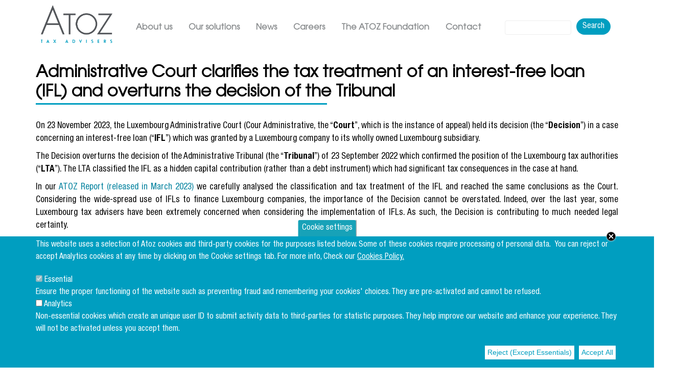

--- FILE ---
content_type: text/html; charset=UTF-8
request_url: https://www.atoz.lu/media/ATOZ-Reports-January-2024
body_size: 16318
content:
<!DOCTYPE html>
<html lang="en" dir="ltr" prefix="content: http://purl.org/rss/1.0/modules/content/  dc: http://purl.org/dc/terms/  foaf: http://xmlns.com/foaf/0.1/  og: http://ogp.me/ns#  rdfs: http://www.w3.org/2000/01/rdf-schema#  schema: http://schema.org/  sioc: http://rdfs.org/sioc/ns#  sioct: http://rdfs.org/sioc/types#  skos: http://www.w3.org/2004/02/skos/core#  xsd: http://www.w3.org/2001/XMLSchema# ">
  <head>
    <meta charset="utf-8" />
<noscript><style>form.antibot * :not(.antibot-message) { display: none !important; }</style>
</noscript><script>var _paq = _paq || [];(function(){var u=(("https:" == document.location.protocol) ? "https://bckl.matomo.cloud/" : "http://bckl.matomo.cloud/");_paq.push(["setSiteId", "3"]);_paq.push(["setTrackerUrl", u+"matomo.php"]);_paq.push(["setDoNotTrack", 1]);if (!window.matomo_search_results_active) {_paq.push(["trackPageView"]);}_paq.push(["setIgnoreClasses", ["no-tracking","colorbox"]]);_paq.push(["enableLinkTracking"]);var d=document,g=d.createElement("script"),s=d.getElementsByTagName("script")[0];g.type="text/javascript";g.defer=true;g.async=true;g.src=u+"matomo.js";s.parentNode.insertBefore(g,s);})();</script>
<meta http-equiv="content-language" content="en" />
<link rel="canonical" href="https://atoz.lu/media/ATOZ-Reports-January-2024" />
<meta name="description" content="On 23 November 2023, the Luxembourg Administrative Court (Cour Administrative, the “Court”, which is the instance of appeal) held its decision (the “Decision”) in a case concerning an interest-free loan (“IFL”) which was granted by a Luxembourg company to its wholly owned Luxembourg subsidiary." />
<meta name="Generator" content="Drupal 8 (https://www.drupal.org)" />
<meta name="MobileOptimized" content="width" />
<meta name="HandheldFriendly" content="true" />
<meta name="viewport" content="width=device-width, initial-scale=1, shrink-to-fit=no" />
<style>div#sliding-popup, div#sliding-popup .eu-cookie-withdraw-banner, .eu-cookie-withdraw-tab {background: #17a2b8} div#sliding-popup.eu-cookie-withdraw-wrapper { background: transparent; } #sliding-popup h1, #sliding-popup h2, #sliding-popup h3, #sliding-popup p, #sliding-popup label, #sliding-popup div, .eu-cookie-compliance-more-button, .eu-cookie-compliance-secondary-button, .eu-cookie-withdraw-tab { color: #ffffff;} .eu-cookie-withdraw-tab { border-color: #ffffff;}</style>
<meta http-equiv="x-ua-compatible" content="ie=edge" />
<link rel="shortcut icon" href="/core/misc/favicon.ico" type="image/vnd.microsoft.icon" />
<link rel="revision" href="https://atoz.lu/media/ATOZ-Reports-January-2024" />
<script>window.a2a_config=window.a2a_config||{};a2a_config.callbacks=[];a2a_config.overlays=[];a2a_config.templates={};</script>

    <title>Administrative Court clarifies the tax treatment of an interest-free loan (IFL) and overturns the decision of the Tribunal | ATOZ Tax Advisers Luxembourg</title>
	<link rel="apple-touch-icon" sizes="180x180" href="/themes/custom/bootstrap_atoz/favicon/apple-touch-icon.png">
	<link rel="icon" type="image/png" sizes="32x32" href="/themes/custom/bootstrap_atoz/favicon/favicon-32x32.png">
	<link rel="icon" type="image/png" sizes="16x16" href="/themes/custom/bootstrap_atoz/favicon/favicon-16x16.png">
	<link rel="manifest" href="/themes/custom/bootstrap_atoz/favicon/site.webmanifest">
	<link rel="mask-icon" href="/themes/custom/bootstrap_atoz/favicon/safari-pinned-tab.svg" color="#ff671f">
	<link rel="shortcut icon" href="/themes/custom/bootstrap_atoz/favicon/favicon.ico">
	<meta name="msapplication-TileColor" content="#ffffff">
	<meta name="msapplication-config" content="/themes/custom/bootstrap_atoz/favicon/browserconfig.xml">
	<meta name="theme-color" content="#ffffff">
    <link rel="stylesheet" media="all" href="/sites/default/files/css/optimized/css_BZAI6WR-Y_HIRNgNIE4w8dZ7NzZneRM4FiOugjvuRYY.Kmpy45NnscFLE17inWXks91cKLOzlj7eQRgj4dTp_UE.css?t8wyby" />
<link rel="stylesheet" media="all" href="/sites/default/files/css/optimized/css_lxokZ0EG-IAT9Qi3VrMNQdvtewjZ855HqeYkl1Qxj6g.WyiTZL0FM_ZgOVXJVR6dx3rsbfD_czMoa_C2xzYhaio.css?t8wyby" />
<link rel="stylesheet" media="all" href="/sites/default/files/css/optimized/css_xnDYBl4OD9snX7Sf9EyJ9VkzRg71lff1OegyGLU8z1w.DC46eXDXNqd7nAabBNwZ9u8wUQRe9Ua37dH_hzHCrN4.css?t8wyby" />
<link rel="stylesheet" media="all" href="/sites/default/files/css/optimized/css_5DeNesAeWY75ShebRlAkjVoqLmMwjuLZN1u-ZRdbQTc.c8SUP7UwIaQG79vud9yIHoAIl49vu2YkNigeCsUNMaE.css?t8wyby" />
<link rel="stylesheet" media="all" href="/sites/default/files/css/optimized/css_gfUtLDXi72df47AexuJ-vm_wJb2QkME0vEvBnJxO6dA.BNkKNp68EbDUOqVxDKuKG3tFjrUVQO2lvnrY2ws-ozs.css?t8wyby" />
<link rel="stylesheet" media="all" href="/sites/default/files/css/optimized/css_CYXnyo1qFoxHAoBBNsSqN8PVNbP8sxeQ_LtauZ50Wgs.ZuocMfag45O_1nKtRL6YrUpiOtpQOWHCK84Zgz1iS9g.css?t8wyby" />
<link rel="stylesheet" media="all" href="/sites/default/files/css/optimized/css_QF7anExUIQ9m7lRlQYpqk7QebuejK_k7Tyzw3UgZ-hg.dUoS3YriKBjPqKvjKLwLYFu5L_9UAnCwYsqwQSM8Lxc.css?t8wyby" />
<link rel="stylesheet" media="all" href="/sites/default/files/css/optimized/css_7QllbjqoprdCwoIdo3V7DWqJKkTBOzMJn-xZmsutiww.XIGqNnGjyNUqVKK6kYAtCYQBGlkH_cAEYeDKyotbqXU.css?t8wyby" />
<link rel="stylesheet" media="all" href="/sites/default/files/css/optimized/css_hnJTGN1fzih_ZZssV428NML2NhpFxXlJrqaLNgE8CHo.pRq2ogVPqSFZMotAMbfTpYQHaBcUv1PMpX-IACJPrnw.css?t8wyby" />
<link rel="stylesheet" media="all" href="/sites/default/files/css/optimized/css__13fw7LchbE-h7zw4b3GPIwiFWcaKaefv7L39uOe9so.BUEjdj2hCBDLvQJqPxHjZbJG2JuXAdB6h3avyHpGdc0.css?t8wyby" />
<link rel="stylesheet" media="all" href="/sites/default/files/css/optimized/css_0jPT-BWLonFoD1a1XPcxcniBn9WgukRnniaE-xYrMIs.BDWBT8F-EjL3oc49GtpXpB_U1_zlKHgmyD3h2ya0deA.css?t8wyby" />
<link rel="stylesheet" media="all" href="/sites/default/files/css/optimized/css_wcTRp4Ty5SGu4F6Mj_Src4xCVH1pAn1ZKdFhbgibbUI.pdlB5Z6TL4zGhLNll7U6Ppgf_GjatJhK__Ij2YXNUHw.css?t8wyby" />
<link rel="stylesheet" media="all" href="/sites/default/files/css/optimized/css_XYJeCymlgeYq2fA8gUC7CjnYFGGkur-vgRftab7u22k.oYn54AOkSGp1k5qXsADMn5oA4Eolu41COpweO_04W20.css?t8wyby" />
<link rel="stylesheet" media="all" href="/sites/default/files/css/optimized/css_tdlildou3nAEpVC9SJoaB6Kq0Q-3m9ZyimZjFzbxYhs.NdpyR-3MwEVrVPRJyReSI3uLWJ8VI6G5wqWSfApZokQ.css?t8wyby" />
<link rel="stylesheet" media="all" href="/sites/default/files/css/optimized/css_GbvmbJJu3etNuvRxzgpArn9FbrGIPob5sKfVZm03KVw.nlg-s8L08k1LGb4midnJTRqmbE_TibOfnF2-e3aJB5s.css?t8wyby" />
<link rel="stylesheet" media="all" href="/sites/default/files/css/optimized/css_Q6hS9heFRWwmGWvo9WsD_D6nDHdUaUnYt6sC6_oX9L8.QxgPyTPPKBSYmDDvnNT-cz-TddLSk4M6lxN0SH0xyDA.css?t8wyby" />
<link rel="stylesheet" media="all" href="/sites/default/files/css/optimized/css_Mz34rW7q6tVTaynibPwIyO2mdHNIyqme262HoGpcJl8.69yRfaH3hSoE3L1gaU_IwupQp6JalLuYWDg8zc11Dq8.css?t8wyby" />
<link rel="stylesheet" media="all" href="/sites/default/files/css/optimized/css_41w6dBZ448pJSogyLgoToui9MDm8KnZHhhxIUFUonds.spfkAxCPe22qVz0i1BR0eCD8eO1pqZ4pkhnHYg_dF9M.css?t8wyby" />
<link rel="stylesheet" media="all" href="/sites/default/files/css/optimized/css_JCU_zSqQm3rvBIXWevl-Uch6AS6Fms27h_AxAbdSM2A.FC3ToWqr35debD0yfNCJICHXA_YU6U2wbMi8FaPtUno.css?t8wyby" />
<link rel="stylesheet" media="all" href="/sites/default/files/css/optimized/css__7a65Qsn2GbI6R4HiSGaSbf2n93vUm8S71hKr7aus8Y.R4NDpApz56_t3h00oFMfPVJZZ-OeLqu0BdtL9vgSxnk.css?t8wyby" />
<link rel="stylesheet" media="all" href="/sites/default/files/css/optimized/css_rav4Czxl6lZP_y6XAkU1YQxGj4d7fYA4YVDBNypJlxc.7gsgpmDRDAS-B9u_QBVm28OqqJQEXlAV2AkgKCzSygs.css?t8wyby" />
<link rel="stylesheet" media="all" href="/sites/default/files/css/optimized/css_PRpLCpZQr4zTfafBQvuU6Ai1fdWr3UHToA3uiawHjkM.ORrPN3WRx96D44Osp1dkKqN93SRSmLieI57YKeSdlw0.css?t8wyby" />
<link rel="stylesheet" media="all" href="/sites/default/files/css/optimized/css_aylBIaNUjhSigWKCcIK0c-t_kOYqAOEKlb80phSXPOI.WPGT4VrbBEIfxOkZ8SyXWAanDoJJSy6E4zul3BNhXDc.css?t8wyby" />
<link rel="stylesheet" media="all" href="/sites/default/files/css/optimized/css_oggDakPrdTiLz-NcBuhZnh_jeWvT5-GcfBSxzGdGE1Q.wPgSkqRcvO_FYyMzkQPw3_R5Gyd2iZTjx8M2laJO0SE.css?t8wyby" />
<link rel="stylesheet" media="all" href="/sites/default/files/css/optimized/css_uY-6t5QdAL3XAXZDd2MnsDHv7hlVdopgBLmb2Fw8MM0.IQ6nUCPSWyyS2Q3BgilF2OJb6jB04c6w09d7Gvz2Flc.css?t8wyby" />
<link rel="stylesheet" media="all" href="/sites/default/files/css/optimized/css_KdmXY9kTbrXVfBFBRivSQX3HH-p0AR6v2k6LCVyLPD0.JOHyc3IZ1O25-AWFSVFIYZYzrDEhJB8tTic_BKh3Q8g.css?t8wyby" />
<link rel="stylesheet" media="all" href="/sites/default/files/css/optimized/css_qTCdxanukQtM-04j8w55G5mgdqcaGg4Pww-MkiimwvE.vT-arT4fgyyqB1nLYRqdoYDx6nW4hHkYt8Adtb25dHA.css?t8wyby" />
<link rel="stylesheet" media="all" href="/sites/default/files/css/optimized/css_DUFXMsohA9selI3SH_wUL9KvYoyK7_D9L_CWWPRc1ok.eSi1q2PG6J7g7ib17yAaWMcrr5GrtohYChqibrV7PBE.css?t8wyby" />
<link rel="stylesheet" media="all" href="/sites/default/files/css/optimized/css_UEV02AUQcxcBFWSxDPFNfd9njxp58nHfvcqbTuET7Pc.ea56RTdKFNltcAWTP0zkmsNiw2PsJhWE82HoVSEUyRM.css?t8wyby" />
<link rel="stylesheet" media="all" href="/sites/default/files/css/optimized/css_vOD9-5JiqhFy7oiIOzO00o2XLgmR6XH8SUL8LL585Vc.yxbrXhgNjGqKFcJaR8_opyzMpsSkl8tges_s9fPxuMQ.css?t8wyby" />
<link rel="stylesheet" media="all" href="/sites/default/files/css/optimized/css_DF3ErOp_JZVS0qMp5PgSohI7mP40Oko5BPy8z7xmdfQ.oWTo-kqoHFReC4NqZL93ezPE-e3UAZ7252uDGdYi7VU.css?t8wyby" />
<link rel="stylesheet" media="all" href="/sites/default/files/css/optimized/css_Exev9Hv2CkcSk_eJqTOht2_Is6Z2FKLHbDbnVq9ibS0._rg73krsI35QwqRGcaGGupRoayJNqwh8k2-bAhcK2k0.css?t8wyby" />
<link rel="stylesheet" media="all" href="/sites/default/files/css/optimized/css_zaONKoVbo0l69XbCwln3ceB4og-AEQy3ikxyuTYlc34.7f2S9KYYle39FdqunhRgDnCgs6RrPLH7v8ifyjFINW0.css?t8wyby" />
<link rel="stylesheet" media="all" href="//stackpath.bootstrapcdn.com/bootstrap/4.1.1/css/bootstrap.min.css" />
<link rel="stylesheet" media="all" href="/sites/default/files/css/optimized/css_xVrQoYPge1cw4cXo-aeVpJm1FqIZgl3ANgcSnuSXowA.Wg6UZRRppSaKEab6YVbkyXQ-E4AKjtbQKShUrH_6vWY.css?t8wyby" />
<link rel="stylesheet" media="all" href="/sites/default/files/css/optimized/css_fteziXgpiwaHFDwb5654ayKQjdaVMoNSBhTXbiJqkVI.Se7SC01WF6QJBo2DqmLlHlxmdzxQf5Kn3TbBq3rK_xw.css?t8wyby" />
<link rel="stylesheet" media="all" href="/sites/default/files/css/optimized/css_5NT8aNnNAHe_m4fun0rNWy_k-qgD5sa1Za1sDEidGP8.t6pmH57_9IKdT48tLf79t4ci90UW9k-S5d_iX0GgAhc.css?t8wyby" />
<link rel="stylesheet" media="all" href="/sites/default/files/css/optimized/css_56EOw9NQ4Q1Ly0vgU9ZZ83amytmkXRLLsbUZdaHBZdM.DXwes3hYmexogPbfSle6Gt-XTCuCZjmxLcCgFq24IMc.css?t8wyby" />
<link rel="stylesheet" media="all" href="/sites/default/files/css/optimized/css_1-GGgDiN_1am1DYPm4qSFhW78AxxrqsI6nJ7c4QlFdM.d38X6cydLcgwh9BGgKZJZXyWgls_zIP6b5pApk-GN2g.css?t8wyby" />
<link rel="stylesheet" media="all" href="/sites/default/files/css/optimized/css_wGE3o5g-Nell0qqPjACYkUeV54J8PYBpD9iGDumevn8.BuJ-lkluoYsy1F2jV7m3tk0QpkwO6mGDsYCJ8Nc6iaE.css?t8wyby" />
<link rel="stylesheet" media="all" href="/sites/default/files/css/optimized/css_2vL50ztSaNJWyfAOyQSDrSGvz7gg1in451cbwrFbVRQ.EgA4qkax6SdR1E7KMMG_FEN5eL8rZKMqnks8RH1e-eY.css?t8wyby" />
<link rel="stylesheet" media="all" href="/sites/default/files/css/optimized/css_dHa2LrsjgTYKsgWQEgLJ3O0WEENYyU-waFPda9QkQMA.5FcZ3Ac0MpkO_9RMSjXnxlz_Utkkn0m1gdTGu3ai42s.css?t8wyby" />
<link rel="stylesheet" media="all" href="/sites/default/files/css/optimized/css_6Nzbw27uPuahQERSroqRVESK6SQAEeX7fUedJtMCy3M.83XOHv3yqDfQJ4W5BjMg_Mq6AegssoZmBhW8LqwjsgA.css?t8wyby" />
<link rel="stylesheet" media="all" href="/sites/default/files/css/optimized/css_iRCU1ffK687JzQF7Qb7baFwzNeAn8AfOKZphVh2iaWQ.4JYuZea5ndxRTlyhm1tlhVd0Mx7_xe_uPyDZ7Ykw8rg.css?t8wyby" />
<link rel="stylesheet" media="all" href="/sites/default/files/css/optimized/css_TpI2QGxB-HPXdXRjPTpTUDzUj2c7ffTqskV40ohb86s.s5YyAVh1a1FA1rSMGOh64f32WA-4bVVOWPywzdLavh8.css?t8wyby" />
<link rel="stylesheet" media="all" href="/sites/default/files/css/optimized/css_tZc4SGHUgJ9M1NIuKNjJRNF08GnnkJIs8EwPPjRLF2g.gnuMX1E_H-5VQdzhS1JKW3Gt1Cypa_3YRjsYIzjUE3A.css?t8wyby" />
<link rel="stylesheet" media="all" href="/sites/default/files/css/optimized/css_CZ5YsH4ttd-ALxabKQGWKVMM3s5U15pXnXnoyDps6rY.f1KZCfUjpSLUHouhqDQV-kzKO1c7kvpinj8sqHu2DRg.css?t8wyby" />
<link rel="stylesheet" media="all" href="/sites/default/files/css/optimized/css_b0_hL1QhyEpqE9dxNS2-WeXZFdm8-DQNHfuWyMhjyoc.Z8Aze6JKy7hYJtRRhgev2_nNrLKj4s75hO4BW9JpiGY.css?t8wyby" />
<link rel="stylesheet" media="all" href="/sites/default/files/css/optimized/css_zKerqT9br1DysTdPL-mfCKuHA7w39Qy8n0Lr-MTVpJE.9vlcaSJgKA4-giHSpjSfX5HH3kuYRYnGna3ZHo9WyNQ.css?t8wyby" />
<link rel="stylesheet" media="all" href="/sites/default/files/css/optimized/css_0eb1-R1r5cIHULhQ_-lvssSVArJ2EcqdkNKiG68jD7s.LBu4pOE8wa2gjyj7rh8xoCyQoEL6OQvkxkJ2VjJBnf0.css?t8wyby" />
<link rel="stylesheet" media="all" href="/sites/default/files/css/optimized/css_CoQZlIE2QaSbNlNYtAdxkqPeOTB6nUB7x_a8s2p54ms.DTVJPljeAh0HhNE1lkJw8zrY17Twb4V7CU5eHPldZVc.css?t8wyby" />
<link rel="stylesheet" media="all" href="/sites/default/files/css/optimized/css_HQC0kjHX9hqumFNozP74ilDksS-7FwDMz3bdLBR74CE.l8RbvAFbtBm0dxPQF4vcfKdhoCK-7FBw5E6iUbrmgms.css?t8wyby" />
<link rel="stylesheet" media="all" href="/sites/default/files/css/optimized/css_e_ZR8WxNIxDszwY8VoDbrnMdntSzr-uHksWFOTjdi3Q.LJdHwZ7nCl4q73Xn2qyKS9ZrBGNFCK5dYqXLPT6SGys.css?t8wyby" />
<link rel="stylesheet" media="all" href="/sites/default/files/css/optimized/css_4TzuBCMK3luvuCORlek6HeMruXRXjPAVak-8r6ocBeA.owcoNo-XhLbc2Cq5kVA82ejehXtH6ieWbKcdeYRI05I.css?t8wyby" />
<link rel="stylesheet" media="all" href="/sites/default/files/css/optimized/css_TnDwz8baJxfRmMxFk4sKaMpVPUONcI879kKNCOFtlns.YdEPG_kSG6SE-PG8RvFDVC1YwF8aIxEEXGt4pR18DUc.css?t8wyby" />
<link rel="stylesheet" media="all" href="/sites/default/files/css/optimized/css__xgwl_Ss9cy3DGmp8Rt2Eg3HJf0zTchMYenRWVbD3pI.N3018zeIZRlddAdupPIsJdYJYCSproBSlPN3UPsuI_o.css?t8wyby" />
<link rel="stylesheet" media="all" href="/sites/default/files/css/optimized/css_zv1jeWwdPDvstyoROK7A5UnpWAH86IJqzdY2INln4Vs.tt9sf-fjJlmtZFzBKJTiZiA5P3R8YA3FyCa3gsZ0Bq0.css?t8wyby" />
<link rel="stylesheet" media="all" href="/sites/default/files/css/optimized/css_rHDW84btYFlVehgrqna4gG9wUZojI3jAehbJFiX8xjE.BYVEpomaHX5hbOtcTDKa3jcaGRMaSn4fzeMY5OeTHrU.css?t8wyby" />
<link rel="stylesheet" media="all" href="/sites/default/files/css/optimized/css_BAPzpnzXXQaEs0tvM0c_0KQVKPEEH0S_Fq2K6aPbSN0.1OU4NgXDG-_T2bmVxXb2Lds1OKFsY6773XjdyR9Zcd4.css?t8wyby" />
<link rel="stylesheet" media="all" href="/sites/default/files/css/optimized/css_khVczmAsYqENIgVlBASk4dr6YMJGieQUN01CWufRqSQ.JWTNcW3NL7peVRwHAFWHXaqTNGePvZtF0xPH9ZyA3eE.css?t8wyby" />
<link rel="stylesheet" media="all" href="/sites/default/files/css/optimized/css_hIwJIlvo137BOnbCoypX3womljNWtKK94YoRaXFCXgw.exL0Q58IVth0OCTwhKoRqJYsFDjigrVkBj6SkmFd2a8.css?t8wyby" />
<link rel="stylesheet" media="all" href="/sites/default/files/css/optimized/css_-sUbc8UkE_YNDq2M0mol71y0bFmr1ZRphKw-TsDOwco.GZFsPsD8yXa4tFysQFVOoUnH30XlLmf95y7kBMWx5V4.css?t8wyby" />
<link rel="stylesheet" media="all" href="/sites/default/files/css/optimized/css_bFNKgmSyMljaBIwLJd4jvYyt7ViQkRrl4AYaTIx83rY.ztLbiSHMYhFsF4sUUa65ou_2-cBIs3Hy3vDXpAICJ6A.css?t8wyby" />
<link rel="stylesheet" media="all" href="/sites/default/files/css/optimized/css_hHiXYcqbtUdM9A47x2OY32FQL-jcmzEuRfaoj_VPQAk.wCFH20wLusvZ3PLn3T1KLRLNJVKEehE76YMwRELt3xo.css?t8wyby" />
<link rel="stylesheet" media="all" href="/sites/default/files/css/optimized/css_ZjgB876c_XPXZ12WzijHOpo6TI-ZDH1Nw6JjQcyONFo.SyPEW00FMtiZLj1oiwXTbT17KuqGGYWa3LQZjCJXIdM.css?t8wyby" />
<link rel="stylesheet" media="all" href="/sites/default/files/css/optimized/css_KOrM8a6CMmU79YCR6cCnOusTAucfcxN27wIay53IqyE.lPOjrPb0vMWFu0AK_MGYI2Rl5OAUldsFjwRcmOLheHc.css?t8wyby" />
<link rel="stylesheet" media="all" href="/sites/default/files/css/optimized/css_x7dTuDt9dhzFze4xQJiZxjdcLkAvE9zvc8PMMVQ9rc8.sW2KvJkaerCjq66KuHt32VoHNxTluieFF7tMUiuADCk.css?t8wyby" />
<link rel="stylesheet" media="all" href="/sites/default/files/css/optimized/css_3pAqVpjNLIPFa0o8Q_Y_BH05cxxJSVxj9h-F6hwSLKs.rkmr-L5VLM-A_6iQJDQzYo6mtddCJQB4qPNNK1ZotCM.css?t8wyby" />

    
<!--[if lte IE 8]>
<script src="/sites/default/files/js/optimized/js_dHny-amWPLMeggFZO0q9qztnliwo_qRE1s-q_BE-jjU.uiQjZBnIm3KWcMC6NKYYj6S-JGxz6rTXQlZumfEZ89s.js?v=3.7.3"></script>
<![endif]-->
<script src="/libraries/fontawesome/js/all.min.js?v=5.13.1" defer></script>
<script src="/libraries/fontawesome/js/v4-shims.min.js?v=5.13.1" defer></script>


  <!-- Owl Carousel CSS -->
  <link rel="stylesheet" href="https://cdnjs.cloudflare.com/ajax/libs/OwlCarousel2/2.3.4/assets/owl.carousel.min.css">
  <link rel="stylesheet" href="https://cdnjs.cloudflare.com/ajax/libs/OwlCarousel2/2.3.4/assets/owl.theme.default.min.css">

  <link rel="stylesheet" href="https://use.fontawesome.com/releases/v5.7.1/css/all.css" integrity="sha384-fnmOCqbTlWIlj8LyTjo7mOUStjsKC4pOpQbqyi7RrhN7udi9RwhKkMHpvLbHG9Sr" crossorigin="anonymous">
  </head>
  <body class="domain-atoz layout-one-sidebar layout-sidebar-second page-node-958 path-node node--type-media">
    <a href="#main-content" class="visually-hidden focusable skip-link">
      Skip to main content
    </a>
    
      <div class="dialog-off-canvas-main-canvas" data-off-canvas-main-canvas>
    <div id="page-wrapper">
  <div id="page">
    <header id="header" class="header" role="banner" aria-label="Site header">
              <nav class="navbar navbar-dark navbar-expand-lg" id="navbar-main">
                        <div id="block-atozlogo" class="block block-block-content block-block-contentd7d47a4c-c4ef-4128-9338-1d611c48598b">
	<div class="block-container">
  
    
      <div class="content">
      
            <div class="clearfix text-formatted field field--name-body field--type-text-with-summary field--label-hidden field__item"><p><a href="http://www.atoz.lu"><img alt="Logo ATOZ" data-entity-type="file" data-entity-uuid="8745132e-f85e-4fa4-aea9-05e2cac5d541" src="/sites/default/files/inline-images/Logo_ATOZ-Tax-Advisers_Web_1.png" /></a></p>
</div>
      
    </div>
    </div>
</div>


                          <button class="navbar-toggler navbar-toggler-right" type="button" data-toggle="collapse" data-target="#CollapsingNavbar" aria-controls="CollapsingNavbar" aria-expanded="false" aria-label="Toggle navigation"><span class="navbar-toggler-icon"></span></button>
              <div class="collapse navbar-collapse" id="CollapsingNavbar">
                  <nav role="navigation" aria-labelledby="block-mainnavigationatoz-menu" id="block-mainnavigationatoz" class="block block-menu navigation menu--main">
            
  <h2 class="sr-only" id="block-mainnavigationatoz-menu">Main navigation ATOZ</h2>
  

        
              <ul block="block-mainnavigationatoz" class="clearfix nav navbar-nav">
                    <li class="nav-item menu-item--expanded dropdown">
                          <a href="/PleaseEnableJS" class="nav-link dropdown-toggle" data-toggle="dropdown" aria-expanded="false" aria-haspopup="true">About us</a>
                        <ul class="dropdown-menu">
                    <li class="dropdown-item">
                          <a href="https://atoz.lu/who-we-are" data-drupal-link-system-path="node/1">Who we are</a>
              </li>
                <li class="dropdown-item">
                          <a href="/people" data-drupal-link-system-path="people">Our key people</a>
              </li>
                <li class="dropdown-item">
                          <a href="https://atoz.lu/atoz-values" data-drupal-link-system-path="node/2">Our values</a>
              </li>
                <li class="dropdown-item">
                          <a href="https://atoz.lu/20-years" data-drupal-link-system-path="node/973">Celebrating 20 years</a>
              </li>
        </ul>
  
              </li>
                <li class="nav-item">
                          <a href="https://atoz.lu/our-solutions" class="nav-link" data-drupal-link-system-path="node/110">Our solutions</a>
              </li>
                <li class="nav-item menu-item--expanded dropdown">
                          <a href="/PleaseEnableJS" class="nav-link dropdown-toggle" data-toggle="dropdown" aria-expanded="false" aria-haspopup="true">News</a>
                        <ul class="dropdown-menu">
                    <li class="dropdown-item">
                          <a href="https://atoz.lu/taxand-worlds-largest-independent-tax-organisation" data-drupal-link-system-path="node/838">Taxand</a>
              </li>
                <li class="dropdown-item">
                          <a href="/media" data-drupal-link-system-path="media">Media Room</a>
              </li>
                <li class="dropdown-item">
                          <a href="/brochures" data-drupal-link-system-path="brochures">Brochures</a>
              </li>
                <li class="dropdown-item">
                          <a href="/blog" data-drupal-link-system-path="blog">Blog</a>
              </li>
                <li class="dropdown-item">
                          <a href="https://atoz.lu/events" data-drupal-link-system-path="node/124">Events</a>
              </li>
                <li class="dropdown-item">
                          <a href="/atoz-webinars" data-drupal-link-system-path="node/547">On-demand webinars</a>
              </li>
        </ul>
  
              </li>
                <li class="nav-item">
                          <a href="/careers" class="nav-link" data-drupal-link-system-path="careers">Careers</a>
              </li>
                <li class="nav-item">
                          <a href="http://www.atozfoundation.lu/" target="_blank" rel="noopener" class="nav-link">The ATOZ Foundation</a>
              </li>
                <li class="nav-item">
                          <a href="https://atoz.lu/Contact-us" class="nav-link" data-drupal-link-system-path="node/90">Contact</a>
              </li>
                <li class="nav-item">
                          <a href="/search" class="nav-link" data-drupal-link-system-path="search">Search</a>
              </li>
        </ul>
  


  </nav>


	          </div>
			                  <div class="form-inline navbar-form float-right">
                    <section class="row region region-header-form">
    <div class="views-exposed-form block block-views block-views-exposed-filter-blockatoz-search-page-1" data-drupal-selector="views-exposed-form-atoz-search-page-1" id="block-exposedformatoz-searchpage-1-2">
	<div class="block-container">
  
    
      <div class="content">
      
<form action="/search" method="get" id="views-exposed-form-atoz-search-page-1" accept-charset="UTF-8">
  <div class="form-row">
  



  <fieldset class="js-form-item js-form-type-textfield form-type-textfield js-form-item-s form-item-s form-group">
          <label for="edit-s">Search</label>
                    <input data-drupal-selector="edit-s" type="text" id="edit-s" name="s" value="" size="30" maxlength="128" class="form-text form-control" />

                      </fieldset>
<div data-drupal-selector="edit-actions" class="form-actions js-form-wrapper form-group" id="edit-actions"><button data-drupal-selector="edit-submit-atoz-search" type="submit" id="edit-submit-atoz-search" value="Search" class="button js-form-submit form-submit btn btn-primary">Search</button>
</div>

</div>

</form>

    </div>
    </div>
</div>

  </section>

                </div>
                                                        </nav>
    </header>
          <div class="highlighted">
        <aside class="container section clearfix" role="complementary">
            <div data-drupal-messages-fallback class="hidden"></div>


        </aside>
      </div>
            <div id="main-wrapper" class="layout-main-wrapper clearfix">
       
       <div id="hero_main">
			
	   </div>
       <div id="main" class="container"> 
          <div class="row row-offcanvas row-offcanvas-left clearfix">
              <main class="main-content col" id="content" role="main">
                <section class="section">
                  <a id="main-content" tabindex="-1"></a>
                    <div id="block-bootstrap-atoz-page-title" class="block block-core block-page-title-block">
	<div class="block-container">
  
    
      <div class="content">
      
    	<h1  class="title"><span class="field field--name-title field--type-string field--label-hidden">Administrative Court clarifies the tax treatment of an interest-free loan (IFL) and overturns the decision of the Tribunal</span>
</h1>
  

    </div>
    </div>
</div>
<div id="block-bootstrap-atoz-content" class="block block-system block-system-main-block">
	<div class="block-container">
  
    
      <div class="content">
      

<article data-history-node-id="958" role="article" about="https://atoz.lu/media/ATOZ-Reports-January-2024" class="node node--type-media node--promoted node--view-mode-full clearfix">
  <header>
    
        
      </header>
  <div class="node__content clearfix">
    
      <div class="field field--name-field-content field--type-entity-reference-revisions field--label-hidden field__items">
              <div class="field__item">  <div class="paragraph paragraph--type--one-column paragraph--view-mode--default">
          
            <div class="clearfix text-formatted field field--name-field-column1 field--type-text-long field--label-hidden field__item"><p>On 23 November 2023, the Luxembourg Administrative Court (Cour Administrative, the “<strong>Court</strong>”, which is the instance of appeal) held its decision (the “<strong>Decision</strong>”) in a case concerning an interest-free loan (“<strong>IFL</strong>”) which was granted by a Luxembourg company to its wholly owned Luxembourg subsidiary.</p>
<p>The Decision overturns the decision of the Administrative Tribunal (the “<strong>Tribunal</strong>”) of 23 September 2022 which confirmed the position of the Luxembourg tax authorities (“<strong>LTA</strong>”). The LTA classified the IFL as a hidden capital contribution (rather than a debt instrument) which had significant tax consequences in the case at hand.</p>
<p>In our <a href="https://www.atoz.lu/media/ATOZ-Reports-February-2023" rel="nofollow">ATOZ Report (released in March 2023)</a> we carefully analysed the classification and tax treatment of the IFL and reached the same conclusions as the Court. Considering the wide-spread use of IFLs to finance Luxembourg companies, the importance of the Decision cannot be overstated. Indeed, over the last year, some Luxembourg tax advisers have been extremely concerned when considering the implementation of IFLs. As such, the Decision is contributing to much needed legal certainty.</p>
</div>
      
      </div>
</div>
          </div>
  
            <div class="field field--name-field-media field--type-entity-reference field--label-hidden field__item"><div>
  
  
            <div class="field field--name-field-media-file field--type-file field--label-hidden field__item"><object id="embed_pdf" type="application/pdf" data="https://www.atoz.lu/sites/default/files/media/file/ATOZ_Report_JANUARY-2024.pdf" width="100%" height="600">
	<iframe src ="https://www.atoz.lu/ViewerJS/#../sites/default/files/media/file/ATOZ_Report_JANUARY-2024.pdf" width='100%' height='400' allowfullscreen webkitallowfullscreen></iframe>
	<!--<embed height="600" width="100%" src="https://www.atoz.lu/sites/default/files/media/file/ATOZ_Report_JANUARY-2024.pdf" type="application/pdf"></embed>-->
	<p>You can <a href="https://www.atoz.lu/sites/default/files/media/file/ATOZ_Report_JANUARY-2024.pdf">click here to access the resource ATOZ_Report_JANUARY-2024.pdf.</a></p>
</object>
<div class="embed_pdf_filename"><a href="https://www.atoz.lu/sites/default/files/media/file/ATOZ_Report_JANUARY-2024.pdf">Download</a></div>
</div>
      
</div>
</div>
      


  </div>
</article>

    </div>
    </div>
</div>


                </section>
              </main>
            				<section class="footer_section section" role="complementary">
						  	 
						    <div id="block-backbutton" class="block block-block-content block-block-content25ecfe34-c5b6-49de-b73e-8debf69002af">
	<div class="block-container">
  
    
      <div class="content">
      
            <div class="clearfix text-formatted field field--name-body field--type-text-with-summary field--label-hidden field__item"><p class="text-align-right" style="margin:20px;"><a class="btn btn-secondary" href="javascript:history.back()">Back to Previous page</a></p>
</div>
      
    </div>
    </div>
</div>


			  </section>
                      </div>
        </div>
    </div>
        <footer class="site-footer">
              <div class="container">
                      <div class="site-footer__top clearfix">
			  
                <section class="row region region-footer-first">
    <div id="block-footeratozservicesfull-2" class="block block-block-content block-block-content59bf2027-9ada-4a07-85dc-fb94c696efb4">
	<div class="block-container">
  
    
      <div class="content">
      
            <div class="clearfix text-formatted field field--name-body field--type-text-with-summary field--label-hidden field__item"><p><a href="https://www.atoz-services.lu/"><img alt="ATOZ Services Logo" src="/sites/default/files/inline-images/ATOZ-Services-LogoWhite.png" /></a></p>

<p><a href="https://www.atoz-services.lu/"><strong>ATOZ Services</strong></a><br />
&nbsp; Aerogolf Center<br />
&nbsp; 1A&nbsp;Heienhaff<br />
&nbsp; L-1736 SENNINGERBERG</p>

<p>&nbsp;&nbsp;<a href="tel:+3522694671"><span class="fontawesome-icon-inline"><i class="fas fa-phone"></i>&nbsp;</span>(+352) 26 94 67 - 1</a><br />
&nbsp;&nbsp;<a href="tel:+352269467770"><span class="fontawesome-icon-inline"><i class="fas fa-print"></i>&nbsp;</span>(+352) 26 94 67 770</a></p>
</div>
      
    </div>
    </div>
</div>
<div id="block-returntotop-2" class="block block-block-content block-block-contentf7fdb668-d5ff-4305-acc8-296519164b30">
	<div class="block-container">
  
    
      <div class="content">
      
            <div class="clearfix text-formatted field field--name-body field--type-text-with-summary field--label-hidden field__item"><div id="return-to-top" style="display: none;"><i class="fas fa-chevron-circle-up faa-vertical"></i></div>
</div>
      
    </div>
    </div>
</div>

  </section>

                <section class="row region region-footer-second">
    <div id="block-footeratozmiddleeastfull" class="block block-block-content block-block-contentca6a5413-61ec-4645-b8e4-0f3d2a34a7c7">
	<div class="block-container">
  
    
      <div class="content">
      
            <div class="clearfix text-formatted field field--name-body field--type-text-with-summary field--label-hidden field__item"><p class="text-align-left"><img alt="ATOZ-ME_logo" data-entity-type="file" data-entity-uuid="2196455d-6797-40cc-aad4-7a47abd63046" height="53" src="/sites/default/files/inline-images/ATOZ-ME-Logo-Blanc-W_1.png" width="101" /></p>

<p><span class="primary-color"><a href="https://www.atoz-me.ae" name="ATOZ Middle East" rel="noopener" target="_blank" id="ATOZ Middle East"><strong>ATOZ Middle East</strong></a></span></p>

<p>Central Park Towers Offices - Unit 31-33<br />
PO Box No: 507403<br />
DIFC Dubai - United Arab Emirates</p>

<p> </p>

<p> </p>
</div>
      
    </div>
    </div>
</div>

  </section>

                <section class="row region region-footer-third">
    <div id="block-footeratozadministrationfull-2" class="block block-block-content block-block-contentc86ba212-d7f3-4825-8f1a-f95400f96736">
	<div class="block-container">
  
    
      <div class="content">
      
            <div class="clearfix text-formatted field field--name-body field--type-text-with-summary field--label-hidden field__item"><p><a href="https://www.atoz-administration.lu" name="ATOZ Administration" rel="noopener" target="_blank"><img alt="ATOZ Logo" src="/sites/default/files/inline-images/Logo_AA_Bleu_Blanc.png" /></a></p>

<p><a href="https://www.atoz-administration.lu" name="ATOZ Administration" rel="noopener" target="_blank"><strong>ATOZ Administration</strong></a><br />
&nbsp; Aerogolf Center<br />
&nbsp;1B&nbsp;Heienhaff<br />
&nbsp; L-1736 SENNINGERBERG</p>

<p><a href="tel:+352269401">&nbsp;&nbsp;<span class="fontawesome-icon-inline"><i class="fas fa-phone"></i>&nbsp;</span>(+352) 26 940 - 1</a><br />
&nbsp;&nbsp;<a href="tel:+35226940300"><span class="fontawesome-icon-inline"><i class="fas fa-print"></i>&nbsp;</span>(+352) 26 940 300</a></p>
</div>
      
    </div>
    </div>
</div>

  </section>

                <section class="row region region-footer-fourth">
    <div id="block-taxand" class="block block-block-content block-block-content8f8f41ae-0b08-44f0-822d-294e41c657bc">
	<div class="block-container">
  
    
      <div class="content">
      
            <div class="clearfix text-formatted field field--name-body field--type-text-with-summary field--label-hidden field__item"><p><a href="https://www.taxand.com" target="_blank" rel="noopener"><img alt="Taxand Logo" data-entity-type="file" data-entity-uuid="cbb976e6-cf41-4b19-a181-06d49d6ad513" src="/sites/default/files/inline-images/Taxand%20Master%20Logo%20white%2072dpi.png" style="width:150px;" /></a></p>

<p>Founder &amp; Member of the world's largest independent tax network</p>

<p><a href="https://www.taxand.com" target="_blank" rel="noopener">www.taxand.com</a></p>
</div>
      
    </div>
    </div>
</div>
<div id="block-footeratozsocialmedia" class="block block-block-content block-block-content19cb70a6-0a3f-4287-a288-e4d60863f783">
	<div class="block-container">
  
    
      <div class="content">
      
            <div class="clearfix text-formatted field field--name-body field--type-text-with-summary field--label-hidden field__item"><div class="footer-title">
<h4>Follow us</h4>
</div>

<div><span class="fontawesome-icon-inline"><a aria-label="ATOZ linkedin" href="https://www.linkedin.com/company/atoz/" rel="noopener" target="_blank"><i class="fab fa-linkedin-in" alt="ATOZ Linkedin"></i></a></span></div>

<div><span class="fontawesome-icon-inline"><a aria-label="ATOZ Facebook" href="https://www.facebook.com/atozluxembourg" rel="noopener" target="_blank"><i class="fab fa-facebook-f" alt="ATOZ Facebook"></i></a></span></div>

<div><span class="fontawesome-icon-inline"><a aria-label="ATOZ Instagram" href="https://www.instagram.com/atozluxembourg/" rel="noopener" target="_blank"><i class="fab fa-instagram" alt="ATOZ Instagram"></i></a></span></div>

<div><span class="fontawesome-icon-inline"><a aria-label="ATOZ Youtube" href="https://www.youtube.com/channel/UCqF2wXHSIeTr9mFX247tEFw/feed" rel="noopener" target="_blank"><i class="fab fa-youtube" alt="ATOZ Youtube"></i></a></span></div>

<div class="footer-link"><a href="https://www.atoz.lu/form/atoz-consent-form-3-dotdigital" style="font-size: 14px;"><span class="fontawesome-icon-inline" style="font-size: 16px;"><i class="fas fa-envelope-open-text"></i></span></a><a href="https://www.atoz.lu/form/atoz-consent-form-3-dotdigital" style="font-size: 14px;"><span class="fontawesome-icon-inline" style="font-size: 16px;">&nbsp;</span>Sign up to our newsletter</a></div>
</div>
      
    </div>
    </div>
</div>

  </section>

            </div>
          		</div>
				   <div class="container_footer_end"> 
			<div class="site-footer__bottom clearfix">  <section class="row region region-footer-end">
    <nav role="navigation" aria-labelledby="block-copyrightmenu-2-menu" id="block-copyrightmenu-2" class="block block-menu navigation menu--copyright-menu">
            
  <h2 class="sr-only" id="block-copyrightmenu-2-menu">Copyright menu</h2>
  

        
              <ul block="block-copyrightmenu-2" class="clearfix nav">
                    <li class="nav-item">
                <a href="https://atoz.lu/atoz-cookies-policy" class="nav-link nav-link-https--atozlu-atoz-cookies-policy" data-drupal-link-system-path="node/131">Cookies Policy</a>
              </li>
                <li class="nav-item">
                <a href="https://atoz.lu/legal-disclaimer" class="nav-link nav-link-https--atozlu-legal-disclaimer" data-drupal-link-system-path="node/275">Legal Disclaimer</a>
              </li>
                <li class="nav-item">
                <a href="/privacy-policy" class="nav-link nav-link--privacy-policy" data-drupal-link-system-path="node/5">Privacy Policy</a>
              </li>
                <li class="nav-item">
                <a href="/terms-and-conditions" class="nav-link nav-link--terms-and-conditions" data-drupal-link-system-path="node/8">Terms and conditions</a>
              </li>
        </ul>
  


  </nav>
<div id="block-footercopyright-2" class="block block-block-content block-block-contente900e7d9-5751-4e7b-8bb4-51edcb9c17ea">
	<div class="block-container">
  
    
      <div class="content">
      
            <div class="clearfix text-formatted field field--name-body field--type-text-with-summary field--label-hidden field__item"><p>© 2004-2026 ATOZ Luxembourg</p>
</div>
      
    </div>
    </div>
</div>
<div id="block-schemastructure-2" class="block block-block-content block-block-content14278f16-8636-4e9f-88af-0ed9789aee15">
	<div class="block-container">
  
    
      <div class="content">
      
            <div class="clearfix text-formatted field field--name-body field--type-text-with-summary field--label-hidden field__item"><script type="application/ld+json">
{ "@context" : "http://schema.org",
  "@type" : "Organization",
  "name" : "ATOZ S.A.",
  "url" : "https://www.atoz.lu",
  "sameAs" : [ "https://www.linkedin.com/company/atoz/",
    "https://www.facebook.com/atozluxembourg",
    "https://twitter.com/ATOZluxembourg",
    "https://www.instagram.com/atozluxembourg/",
    "https://www.youtube.com/channel/UCqF2wXHSIeTr9mFX247tEFw/feed"
  ] 
}
</script></div>
      
    </div>
    </div>
</div>

  </section>
</div>
          </div>
		    </footer>
  </div>
</div>

  </div>

    
    <script type="application/json" data-drupal-selector="drupal-settings-json">{"path":{"baseUrl":"\/","scriptPath":null,"pathPrefix":"","currentPath":"node\/958","currentPathIsAdmin":false,"isFront":false,"currentLanguage":"en"},"pluralDelimiter":"\u0003","suppressDeprecationErrors":true,"ajaxPageState":{"libraries":"addtoany\/addtoany,ajax_loader\/ajax_loader.throbber,anchor_link\/drupal.anchor_link,bootstrap_atoz\/global-styling,bootstrap_barrio\/form,bootstrap_barrio\/global-styling,bootstrap_barrio\/links,bootstrap_barrio\/node,bootstrap_base_atoz\/bootstrap_cdn,bootstrap_base_atoz\/global-styling,bootstrap_library\/bootstrap,core\/html5shiv,eu_cookie_compliance\/eu_cookie_compliance_default,file_formatter_pdf\/file_formatter_pdf,fontawesome\/fontawesome.svg.shim,matomo\/matomo,paragraphs\/drupal.paragraphs.unpublished,parallax_bg\/parallax_bg,statistics\/drupal.statistics,system\/base","theme":"bootstrap_atoz","theme_token":"b75hW12a3328TXvwVijiDcOayjYSIFkpOB0EJN5RNGQ"},"ajaxTrustedUrl":{"\/search":true},"ajaxLoader":{"markup":"\u003Cdiv class=\u0022ajax-throbber sk-cube-grid\u0022\u003E\n              \u003Cdiv class=\u0022sk-cube sk-cube1\u0022\u003E\u003C\/div\u003E\n              \u003Cdiv class=\u0022sk-cube sk-cube2\u0022\u003E\u003C\/div\u003E\n              \u003Cdiv class=\u0022sk-cube sk-cube3\u0022\u003E\u003C\/div\u003E\n              \u003Cdiv class=\u0022sk-cube sk-cube4\u0022\u003E\u003C\/div\u003E\n              \u003Cdiv class=\u0022sk-cube sk-cube5\u0022\u003E\u003C\/div\u003E\n              \u003Cdiv class=\u0022sk-cube sk-cube6\u0022\u003E\u003C\/div\u003E\n              \u003Cdiv class=\u0022sk-cube sk-cube7\u0022\u003E\u003C\/div\u003E\n              \u003Cdiv class=\u0022sk-cube sk-cube8\u0022\u003E\u003C\/div\u003E\n              \u003Cdiv class=\u0022sk-cube sk-cube9\u0022\u003E\u003C\/div\u003E\n            \u003C\/div\u003E","hideAjaxMessage":false,"alwaysFullscreen":true,"throbberPosition":"body"},"matomo":{"disableCookies":false,"trackMailto":true},"parallax_bg":[{"selector":"#hero","position":"50%","speed":"1"}],"eu_cookie_compliance":{"cookie_policy_version":"1.0.0","popup_enabled":true,"popup_agreed_enabled":false,"popup_hide_agreed":false,"popup_clicking_confirmation":false,"popup_scrolling_confirmation":false,"popup_html_info":"\u003Cbutton type=\u0022button\u0022 class=\u0022eu-cookie-withdraw-tab\u0022\u003ECookie settings\u003C\/button\u003E\n\u003Cdiv aria-labelledby=\u0022popup-text\u0022  class=\u0022eu-cookie-compliance-banner eu-cookie-compliance-banner-info eu-cookie-compliance-banner--categories\u0022\u003E\n  \u003Cdiv class=\u0022popup-content info eu-cookie-compliance-content\u0022\u003E\n          \u003Cbutton class=\u0022eu-cookie-compliance-close-button\u0022\u003EClose\u003C\/button\u003E\n        \u003Cdiv id=\u0022popup-text\u0022 class=\u0022eu-cookie-compliance-message\u0022 role=\u0022document\u0022\u003E\n      \u003Cp\u003EThis website uses a selection of Atoz cookies and third-party cookies for the purposes listed below. Some of these cookies require processing of personal data.\u0026nbsp;\u003C\/p\u003E\u003Cp\u003E\u0026nbsp;\u003C\/p\u003E\u003Cp\u003EYou can reject or accept Analytics cookies at any time by clicking on the Cookie settings tab. For more info, Check our\u003C\/p\u003E\n              \u003Cbutton type=\u0022button\u0022 class=\u0022find-more-button eu-cookie-compliance-more-button\u0022\u003ECookies Policy.\u003C\/button\u003E\n          \u003C\/div\u003E\n\n          \u003Cdiv id=\u0022eu-cookie-compliance-categories\u0022 class=\u0022eu-cookie-compliance-categories\u0022\u003E\n                  \u003Cdiv class=\u0022eu-cookie-compliance-category\u0022\u003E\n            \u003Cdiv\u003E\n              \u003Cinput type=\u0022checkbox\u0022 name=\u0022cookie-categories\u0022 class=\u0022eu-cookie-compliance-category-checkbox\u0022 id=\u0022cookie-category-essential\u0022\n                     value=\u0022essential\u0022\n                      checked                       disabled  \u003E\n              \u003Clabel for=\u0022cookie-category-essential\u0022\u003EEssential\u003C\/label\u003E\n            \u003C\/div\u003E\n                          \u003Cdiv class=\u0022eu-cookie-compliance-category-description\u0022\u003EEnsure the proper functioning of the website such as preventing fraud and remembering your cookies\u0026#039; choices. They are pre-activated and cannot be refused.\u003C\/div\u003E\n                      \u003C\/div\u003E\n                  \u003Cdiv class=\u0022eu-cookie-compliance-category\u0022\u003E\n            \u003Cdiv\u003E\n              \u003Cinput type=\u0022checkbox\u0022 name=\u0022cookie-categories\u0022 class=\u0022eu-cookie-compliance-category-checkbox\u0022 id=\u0022cookie-category-analytics\u0022\n                     value=\u0022analytics\u0022\n                                           \u003E\n              \u003Clabel for=\u0022cookie-category-analytics\u0022\u003EAnalytics\u003C\/label\u003E\n            \u003C\/div\u003E\n                          \u003Cdiv class=\u0022eu-cookie-compliance-category-description\u0022\u003ENon-essential cookies which create an unique user ID to submit activity data to third-parties for statistic purposes. They help improve our website and enhance your experience. They will not be activated unless you accept them. \u003C\/div\u003E\n                      \u003C\/div\u003E\n                          \u003Cdiv class=\u0022eu-cookie-compliance-categories-buttons\u0022\u003E\n            \u003Cbutton type=\u0022button\u0022\n                    class=\u0022eu-cookie-compliance-save-preferences-button \u0022\u003EAccept\u003C\/button\u003E\n          \u003C\/div\u003E\n              \u003C\/div\u003E\n    \n    \u003Cdiv id=\u0022popup-buttons\u0022 class=\u0022eu-cookie-compliance-buttons eu-cookie-compliance-has-categories\u0022\u003E\n              \u003Cbutton type=\u0022button\u0022 class=\u0022eu-cookie-compliance-default-button eu-cookie-compliance-reject-button\u0022\u003EReject (Except Essentials)\u003C\/button\u003E\n            \u003Cbutton type=\u0022button\u0022 class=\u0022agree-button eu-cookie-compliance-default-button\u0022\u003EAccept All\u003C\/button\u003E\n              \u003Cbutton type=\u0022button\u0022 class=\u0022eu-cookie-withdraw-button visually-hidden\u0022\u003EModify Cookie Preferences\u003C\/button\u003E\n          \u003C\/div\u003E\n  \u003C\/div\u003E\n\u003C\/div\u003E","use_mobile_message":false,"mobile_popup_html_info":"\u003Cbutton type=\u0022button\u0022 class=\u0022eu-cookie-withdraw-tab\u0022\u003ECookie settings\u003C\/button\u003E\n\u003Cdiv aria-labelledby=\u0022popup-text\u0022  class=\u0022eu-cookie-compliance-banner eu-cookie-compliance-banner-info eu-cookie-compliance-banner--categories\u0022\u003E\n  \u003Cdiv class=\u0022popup-content info eu-cookie-compliance-content\u0022\u003E\n          \u003Cbutton class=\u0022eu-cookie-compliance-close-button\u0022\u003EClose\u003C\/button\u003E\n        \u003Cdiv id=\u0022popup-text\u0022 class=\u0022eu-cookie-compliance-message\u0022 role=\u0022document\u0022\u003E\n      \n              \u003Cbutton type=\u0022button\u0022 class=\u0022find-more-button eu-cookie-compliance-more-button\u0022\u003ECookies Policy.\u003C\/button\u003E\n          \u003C\/div\u003E\n\n          \u003Cdiv id=\u0022eu-cookie-compliance-categories\u0022 class=\u0022eu-cookie-compliance-categories\u0022\u003E\n                  \u003Cdiv class=\u0022eu-cookie-compliance-category\u0022\u003E\n            \u003Cdiv\u003E\n              \u003Cinput type=\u0022checkbox\u0022 name=\u0022cookie-categories\u0022 class=\u0022eu-cookie-compliance-category-checkbox\u0022 id=\u0022cookie-category-essential\u0022\n                     value=\u0022essential\u0022\n                      checked                       disabled  \u003E\n              \u003Clabel for=\u0022cookie-category-essential\u0022\u003EEssential\u003C\/label\u003E\n            \u003C\/div\u003E\n                          \u003Cdiv class=\u0022eu-cookie-compliance-category-description\u0022\u003EEnsure the proper functioning of the website such as preventing fraud and remembering your cookies\u0026#039; choices. They are pre-activated and cannot be refused.\u003C\/div\u003E\n                      \u003C\/div\u003E\n                  \u003Cdiv class=\u0022eu-cookie-compliance-category\u0022\u003E\n            \u003Cdiv\u003E\n              \u003Cinput type=\u0022checkbox\u0022 name=\u0022cookie-categories\u0022 class=\u0022eu-cookie-compliance-category-checkbox\u0022 id=\u0022cookie-category-analytics\u0022\n                     value=\u0022analytics\u0022\n                                           \u003E\n              \u003Clabel for=\u0022cookie-category-analytics\u0022\u003EAnalytics\u003C\/label\u003E\n            \u003C\/div\u003E\n                          \u003Cdiv class=\u0022eu-cookie-compliance-category-description\u0022\u003ENon-essential cookies which create an unique user ID to submit activity data to third-parties for statistic purposes. They help improve our website and enhance your experience. They will not be activated unless you accept them. \u003C\/div\u003E\n                      \u003C\/div\u003E\n                          \u003Cdiv class=\u0022eu-cookie-compliance-categories-buttons\u0022\u003E\n            \u003Cbutton type=\u0022button\u0022\n                    class=\u0022eu-cookie-compliance-save-preferences-button \u0022\u003EAccept\u003C\/button\u003E\n          \u003C\/div\u003E\n              \u003C\/div\u003E\n    \n    \u003Cdiv id=\u0022popup-buttons\u0022 class=\u0022eu-cookie-compliance-buttons eu-cookie-compliance-has-categories\u0022\u003E\n              \u003Cbutton type=\u0022button\u0022 class=\u0022eu-cookie-compliance-default-button eu-cookie-compliance-reject-button\u0022\u003EReject (Except Essentials)\u003C\/button\u003E\n            \u003Cbutton type=\u0022button\u0022 class=\u0022agree-button eu-cookie-compliance-default-button\u0022\u003EAccept All\u003C\/button\u003E\n              \u003Cbutton type=\u0022button\u0022 class=\u0022eu-cookie-withdraw-button visually-hidden\u0022\u003EModify Cookie Preferences\u003C\/button\u003E\n          \u003C\/div\u003E\n  \u003C\/div\u003E\n\u003C\/div\u003E","mobile_breakpoint":768,"popup_html_agreed":false,"popup_use_bare_css":false,"popup_height":"auto","popup_width":"100%","popup_delay":1000,"popup_link":"https:\/\/atoz.lu\/cookies-policy","popup_link_new_window":true,"popup_position":false,"fixed_top_position":true,"popup_language":"en","store_consent":true,"better_support_for_screen_readers":true,"cookie_name":"","reload_page":false,"domain":"","domain_all_sites":false,"popup_eu_only":false,"popup_eu_only_js":false,"cookie_lifetime":365,"cookie_session":0,"set_cookie_session_zero_on_disagree":1,"disagree_do_not_show_popup":false,"method":"categories","automatic_cookies_removal":true,"allowed_cookies":"analytics:_ga\r\nanalytics:_gat\r\nanalytics:_gid","withdraw_markup":"\u003Cbutton type=\u0022button\u0022 class=\u0022eu-cookie-withdraw-tab\u0022\u003ECookie settings\u003C\/button\u003E\n\u003Cdiv aria-labelledby=\u0022popup-text\u0022 class=\u0022eu-cookie-withdraw-banner\u0022\u003E\n  \u003Cdiv class=\u0022popup-content info eu-cookie-compliance-content\u0022\u003E\n    \u003Cdiv id=\u0022popup-text\u0022 class=\u0022eu-cookie-compliance-message\u0022 role=\u0022document\u0022\u003E\n      \u003Ch2\u003EWe use cookies on this site to enhance your user experience\u003C\/h2\u003E\u003Cp\u003EYou have given your consent for us to set cookies.\u003C\/p\u003E\n    \u003C\/div\u003E\n    \u003Cdiv id=\u0022popup-buttons\u0022 class=\u0022eu-cookie-compliance-buttons\u0022\u003E\n      \u003Cbutton type=\u0022button\u0022 class=\u0022eu-cookie-withdraw-button \u0022\u003EModify Cookie Preferences\u003C\/button\u003E\n    \u003C\/div\u003E\n  \u003C\/div\u003E\n\u003C\/div\u003E","withdraw_enabled":true,"reload_options":0,"reload_routes_list":"","withdraw_button_on_info_popup":true,"cookie_categories":["essential","analytics"],"cookie_categories_details":{"essential":{"uuid":"22d0f6f7-9e78-4f24-a496-858370116cc2","langcode":"en","status":true,"dependencies":[],"id":"essential","label":"Essential","description":"Ensure the proper functioning of the website such as preventing fraud and remembering your cookies\u0027 choices. They are pre-activated and cannot be refused.","checkbox_default_state":"required","weight":-9},"analytics":{"uuid":"49782244-724c-4313-9ae9-b30d064582a4","langcode":"en","status":true,"dependencies":[],"id":"analytics","label":"Analytics","description":"Non-essential cookies which create an unique user ID to submit activity data to third-parties for statistic purposes. They help improve our website and enhance your experience. They will not be activated unless you accept them. ","checkbox_default_state":"unchecked","weight":-8}},"enable_save_preferences_button":true,"cookie_value_disagreed":"0","cookie_value_agreed_show_thank_you":"1","cookie_value_agreed":"2","containing_element":"body","settings_tab_enabled":false,"olivero_primary_button_classes":"","olivero_secondary_button_classes":"","close_button_action":"close_banner","open_by_default":true,"modules_allow_popup":true,"hide_the_banner":false,"geoip_match":true},"statistics":{"data":{"nid":"958"},"url":"\/core\/modules\/statistics\/statistics.php"},"user":{"uid":0,"permissionsHash":"f6a7e05b9477569a6108edff1295435b869874c112dcc2bdad6137d7b16e9dc1"}}</script>
<script src="/sites/default/files/js/optimized/js_dxIVcwvQ00owLGoUGPTfRYXU-T5rnj8Xi0cXfb3Kn58.txVayHjFZByDxCZTIDPlEtzlXiVBcdAJSbZkpnXNRwQ.js?v=3.5.1"></script>
<script src="/sites/default/files/js/optimized/js_a5UiM5riCCx8GQk4IPly81KWzPcsHnVhzndmZfqUaTw.t7Is0M388j4tq11lsY3ow0VH28NxBl2-i3JGbV_OEeQ.js?v=2.2.3"></script>
<script src="/sites/default/files/js/optimized/js_Hpe5jrMuKXrV4HSTMApXJsNBxraAgcHUrTjxkwWKqy8.4-Rb2BR2TQdXmCb2Jpiq5r7rmU8g0zwcUjgl15dmWOU.js?v=8.9.7"></script>
<script src="/sites/default/files/js/optimized/js_V1oRQ-kJlXBZaEklOtPUe_1t8-l0RS94HJ3gsqxKikc.HkIaTiYVV1fJCnO8Df41wzirFdnOB_EVBBO1S15VxaM.js?v=8.9.7"></script>
<script src="/sites/default/files/js/optimized/js_KRjtvzl6UujB23-j_sF6dqOcbqg2z8ej98A8RU9bGsg.PHYG7DU98TqYNyrC161NEgUobJ79MBsRS86JAHhHW8g.js?v=8.9.7"></script>
<script src="//static.addtoany.com/menu/page.js" async></script>
<script src="/sites/default/files/js/optimized/js_ykLxvKp5rvcarVrf36wQkum3dKR3rl-G_-w1QumySTw.PoPWPRlRNUpCHnwPrnf9RslBt1Am8OfvvrGq4yInuss.js?v=8.9.7"></script>
<script src="/sites/default/files/js/optimized/js_5lyEgtuYzFbknt789sXbvgY6WOEBhn68zCRaGR5wIJc.LvaTvqNf5qhs4zC5bBW2dkWkvmkJfl0j3pqO2nj_lck.js?v=8.9.7"></script>
<script src="/sites/default/files/js/optimized/js_qBhNqN32qT_fI9ckz7-wcRxCZaQy-k_oY4794w6QOwk.bSGoyqnPAyWVNk-zJLBjWd0AFSliwnUqB8Aw1x3nSOc.js?v=8.9.7"></script>
<script src="/sites/default/files/js/optimized/js_RpLV1j1SEgkAOBNxIxvzKXRlefOlhPa03lpGt46bJEg.NPf4RIMxpF-XAbl6RU5g_FY4H2in7glEGMcDevtPfkQ.js?v=8.9.7"></script>
<script src="/sites/default/files/js/optimized/js_7Z9psnVDtwQHHM4mLtX38OrE24dBwFocdT-UiI2M8Kw.1W-qaZFcRdy65IPW6b7XjMwQ119t6YbUbpsCy5ybzI0.js?v=1.x"></script>
<script src="/sites/default/files/js/optimized/js_KXKsUMS0-V9UmLeni_xazkW2HN3q185seNESSznrBvQ.72B7rFM1xdBCHGf6PWimQTlGHyOWq4HIu5vTFYcRKEw.js?t8wyby"></script>
<script src="/sites/default/files/js/optimized/js_aG0g5o9uwkTSQgRAvAEboPPpQRD5tlWItgHL5gYo3S0.iS79yBXJv65BSLDLsFqKHCQLDRpCcXsLjQ5gk5C7xYA.js?v=8.9.7"></script>
<script src="/sites/default/files/js/optimized/js_Z93WzIxy1w6tkkHb10U7n0Zo8paRzvPDSTawwAHu3qE.3VPRjojq9QlwdS4rUTFcQyLo5sjrE7IrhjkvtOYO_2g.js?t8wyby"></script>
<script src="/sites/default/files/js/optimized/js_bP_3m_CIb68QzztlHcmTgrqkpDWWRSWkOBO_RFacskM.uQHcakXk411ep27VxKLhqN77SjKvEQkriNDBiFCkxio.js?t8wyby"></script>
<script src="/sites/default/files/js/optimized/js_oYh4E8j6BGrRoCQp7GqA4bbdiwta0dC5XI3-rr4pHEg.9mbVlSoaz5B9Th7l9e2ZSCXKF2bh73c55TbXSeIuCfE.js?t8wyby"></script>
<script src="/sites/default/files/js/optimized/js_AwJ-ei6TXaUhc1MvJ3XzVd-I2s45Egx-YDSydSeAjdM.05rRDiDCXBivwpjgiOmHjr7vYRBrLq_P44iJ06WTruo.js?t8wyby"></script>
<script src="//stackpath.bootstrapcdn.com/bootstrap/4.1.1/js/bootstrap.min.js"></script>
<script src="/sites/default/files/js/optimized/js_CeJgyE3pj-9wYdTysD1nJUgD9MspuKz4xsA4lKClFWM.msnG935cTn65bKtynF37Ruq9ksLSnaQZ8-YEV8GKuOk.js?v=8.9.7"></script>
<script src="/sites/default/files/js/optimized/js_oxawNHnqdFCTdiIW0YtSVcP21Qv4itTrILhnW6Wttm0.W8AGKo-47lcKTUhE6WFC1MqvmpEi27UfEtR2jtap6UQ.js?v=8.9.7"></script>
<script src="/sites/default/files/js/optimized/js_U8Z9v6v8YIOJyilV_oYLqX0LDDlgVrJ3VlowW7sgMkE.EnE_1LlaPle1GQUPfMfxTt496N8Jr3GFj9CCVf3-3K4.js?v=8.9.7"></script>
<script src="/sites/default/files/js/optimized/js_uGFg_m68DgfTqICfjqaDbQfLeOSIqC1VRRBFyTlFYTk.c0YqaBRzUpZk6W4dEUB2Z9EpfSv0O8SsqY03TSsplOY.js?v=8.9.7"></script>
<script src="/sites/default/files/js/optimized/js_eh1vMcrIeKp01syDIbFc4M9zCwpRglUJekbaAvmmLRM.fo9cIuh-Vo-8QuhSQwwWqvxUG35h2x3Dn2qZ9bo34dw.js?v=3.0.0-rc0"></script>
<script src="/modules/contrib/eu_cookie_compliance/js/eu_cookie_compliance.min.js?v=8.9.7" defer></script>
<script src="/sites/default/files/js/optimized/js_nhad4bEdPZCbEWjlpI5bl-0bhCabznDr8dNctYJH7dU.NzI_QRSYyEQIK63VkhsTRtNGPzR83LtOIPzXHsRabP0.js?v=8.9.7"></script>


    <!-- Owl Carousel JS -->
    <script src="https://cdnjs.cloudflare.com/ajax/libs/OwlCarousel2/2.3.4/owl.carousel.min.js"></script>
    <script>
      jQuery(document).ready(function(){
        jQuery(".owl-carousel").owlCarousel({
            autoplay:true,
            margin:30,
            loop:true,
            dots:true,
            responsiveClass:true,
            responsive:{
                0:{
                    items:1,
                    nav:false
                },
                600:{
                    items:2,
                    nav:false
                },
                1000:{
                    items:3,
                    nav:false,
                }
            }
      //      nav:true,
      //      navText:["<i class='fas fa-long-arrow-alt-left'></i>","<i class='fas fa-long-arrow-alt-right'></i>" ]
        });
      });
    </script>
  </body>
</html>


--- FILE ---
content_type: text/css
request_url: https://www.atoz.lu/sites/default/files/css/optimized/css_qTCdxanukQtM-04j8w55G5mgdqcaGg4Pww-MkiimwvE.vT-arT4fgyyqB1nLYRqdoYDx6nW4hHkYt8Adtb25dHA.css?t8wyby
body_size: -29
content:
.cke_reset_all .cke_dialog_body fieldset:not(.fieldgroup)>legend{position:relative}

--- FILE ---
content_type: text/css
request_url: https://www.atoz.lu/sites/default/files/css/optimized/css_UEV02AUQcxcBFWSxDPFNfd9njxp58nHfvcqbTuET7Pc.ea56RTdKFNltcAWTP0zkmsNiw2PsJhWE82HoVSEUyRM.css?t8wyby
body_size: 78
content:
#embed_pdf{margin:0;width:100%;height:400px;border:1px solid black}@media(min-width:992px){#embed_pdf{margin-left:10%;margin-right:10%;width:80%;height:600px}}.embed_pdf_filename{margin-top:0;margin-bottom:1.5em;font-style:italic;font-family:serif;font-size:15px;text-align:center}

--- FILE ---
content_type: text/css
request_url: https://www.atoz.lu/sites/default/files/css/optimized/css_fteziXgpiwaHFDwb5654ayKQjdaVMoNSBhTXbiJqkVI.Se7SC01WF6QJBo2DqmLlHlxmdzxQf5Kn3TbBq3rK_xw.css?t8wyby
body_size: 7850
content:
/**
 * @file
 * Style partagé entre les domaines
 */
 
 /* Colors
  White  : #ffffff
  Grey 1 : #C7C9C7
  Grey 2 : #8A8D8F
  Grey 3 : #53565
  Black  : #000000
  
  Orange : #e86818
  Blue : #009EC0
 */

/* ************************************************************/
/* FONT 
	-https://developers.google.com/web/updates/2016/02/font-display
*/
/* ************************************************************/

@font-face{
	font-family:'HelveticaNeueCond';
	font-display: fallback;
	src:url('/themes/custom/bootstrap_base_atoz/css/../fonts/HelveticaNeueLTPro-LtCn.eot');
	src: /*url('/themes/custom/bootstrap_base_atoz/css/../fonts/HelveticaNeueLTPro-LtCn.eot?#iefix') format('embedded-opentype'),*/
		url('/themes/custom/bootstrap_base_atoz/css/../fonts/HelveticaNeueLTPro-LtCn.woff2') format('woff2'),
		url('/themes/custom/bootstrap_base_atoz/css/../fonts/HelveticaNeueLTPro-LtCn.woff') format('woff'),
		url('/themes/custom/bootstrap_base_atoz/css/../fonts/HelveticaNeueLTPro-LtCn.svg') format('svg');
		font-weight:300;}
@font-face{
	font-family:'HelveticaNeueCond';
	font-display: fallback;
	src:url('/themes/custom/bootstrap_base_atoz/css/../fonts/HelveticaNeueLTPro-Cn.eot');
	src: /*url('/themes/custom/bootstrap_base_atoz/css/../fonts/HelveticaNeueLTPro-Cn.eot?#iefix') format('embedded-opentype'),*/
		url('/themes/custom/bootstrap_base_atoz/css/../fonts/HelveticaNeueLTPro-Cn.woff2') format('woff2'),
		url('/themes/custom/bootstrap_base_atoz/css/../fonts/HelveticaNeueLTPro-Cn.woff') format('woff'),
		url('/themes/custom/bootstrap_base_atoz/css/../fonts/HelveticaNeueLTPro-Cn.svg') format('svg');
		font-weight:400;}
@font-face{
	font-family:'HelveticaNeueCond';
	font-display: fallback;
	src:url('/themes/custom/bootstrap_base_atoz/css/../fonts/HelveticaNeueLTPro-BdCn.eot');
	src: /*url('/themes/custom/bootstrap_base_atoz/css/../fonts/HelveticaNeueLTPro-BdCn.eot?#iefix') format('embedded-opentype'),*/
		url('/themes/custom/bootstrap_base_atoz/css/../fonts/HelveticaNeueLTPro-BdCn.woff2') format('woff2'),
		url('/themes/custom/bootstrap_base_atoz/css/../fonts/HelveticaNeueLTPro-BdCn.woff') format('woff'),
		url('/themes/custom/bootstrap_base_atoz/css/../fonts/HelveticaNeueLTPro-BdCn.svg') format('svg');
		font-weight:700;
	}
@font-face {
    font-family: 'AvantGarde';
	font-display: swap;
    src: url('/themes/custom/bootstrap_base_atoz/css/../fonts/ITCAVANTGARDESTD-BK.eot');
    src: /*url('/themes/custom/bootstrap_base_atoz/css/../fonts/ITCAVANTGARDESTD-BK.eot?#iefix') format('embedded-opentype'),*/
        url('/themes/custom/bootstrap_base_atoz/css/../fonts/ITCAVANTGARDESTD-BK.woff2') format('woff2'),
        url('/themes/custom/bootstrap_base_atoz/css/../fonts/ITCAVANTGARDESTD-BK.woff') format('woff'),
        url('/themes/custom/bootstrap_base_atoz/css/../fonts/ITCAVANTGARDESTD-BK.svg') format('svg');
    font-weight: normal;
    font-style: normal;
}
	
/* ************************************************************/
/* ANIMATION */
/* ************************************************************/

@keyframes vertical {
  0% { -webkit-transform: translate(0,-3px);transform: translate(0,-3px);}
  4% { -webkit-transform: translate(0,3px);transform: translate(0,3px);}
  8% { -webkit-transform: translate(0,-3px);transform: translate(0,-3px);}
  12% { -webkit-transform: translate(0,3px);transform: translate(0,3px);}
  16% { -webkit-transform: translate(0,-3px);transform: translate(0,-3px);}
  20% { -webkit-transform: translate(0,3px);transform: translate(0,3px);}
  22%, 100% {-webkit-transform: translate(0,0);transform: translate(0,0);}
}

/* ************************************************************/
/* GLOBAL STRUCTURE */
/* ************************************************************/
 
 /* Main */
body{overflow-x:hidden;font-family: "HelveticaNeueCond",Helvetica,Arial,sans-serif;}
.highlighted{display: block;position: absolute;z-index: 2;width: 100%;padding: 10px;}
#page #main-wrapper{padding-top:0px;}
#page #main-wrapper #main.container{padding: 0;margin:0 auto;}
#page #main-wrapper #main.container .footer_section{width:100%;padding: 0 15px;}
#page #main-wrapper #main .node__content {margin-top:0px;}
#page #main-wrapper #main #content{padding-bottom: 20px;}

@media (max-width: 576px){
	#page #main-wrapper #main > .row{margin:0;}
	#page #main-wrapper #main > .row#content{padding-left:0;padding-right:0;}
}

/* Navbar */
#header{padding:0 10px;width: 100%;margin:0 auto;}
#navbar-main {padding: 0;}
#navbar-main img{padding: 10px 0;width:140px}
#navbar-main .navbar-collapse{justify-content: space-between;padding-top: 5px;}
#navbar-main .navbar-collapse > nav {margin:0 auto;}
#navbar-main ul li a.nav-link {color: #8A8D8F;padding:0;margin:7px;font-weight: bold;font-family: "AvantGarde",Arial,sans-serif;border-bottom: 2px solid transparent;}
#navbar-main ul li a.nav-link.is-active{color: #53565A;}
#navbar-main ul.dropdown-menu, #navbar-main ul.nav-menu{margin-top:0;}
#navbar-main .dropdown-item.active, 
#navbar-main .dropdown-item:active{background-color:#eee}
#navbar-main button.navbar-toggler{position: absolute;right: 30px;top: 30px;border-radius: 50%;padding: 2px;}
#navbar-main .dropdown-toggle::after, #navbar-main .nav-link.nav-link--pleaseenablejs::after{display:none;}
#navbar-main ul li.dropdown a.nav-link:before {display: block;content: '';width: 0;height: 0;border-style: solid; border-width: 0 0.5rem 0.5rem 0.5rem;border-color: transparent;position: absolute;left: 50%; bottom: 15px; opacity: 0;-ms-transform: translate(-50%, 2rem);transform: translate(-50%, 2rem);transition: opacity 0.4s, transform 0.4s;}
#navbar-main ul li.dropdown-item.menu-item--expanded.dropdown:before {content: "";position: absolute;right: 10px;width: 0;height: 0;margin-top: 8px;border-top: 5px solid transparent;border-bottom: 5px solid transparent;border-left: 10px solid #009ec0;}


@media (min-width: 576px){
	#header {max-width: 540px;}
}
@media (min-width: 768px){
	#header {max-width: 720px;}
	#navbar-main ul li:hover a.nav-link{color: #000000;}
	#navbar-main ul li.dropdown:hover > ul.dropdown-menu, #navbar-main ul li.nav-item.menu-item--expanded:hover > ul.menu {display:block;border-radius: 0;}
	#navbar-main ul li.dropdown:hover a.nav-link:before, #navbar-main ul li.nav-item.menu-item--expanded:hover a.nav-link:before {opacity: 1 !important; -ms-transform: translate(-50%, 1rem) !important;transform: translate(-50%, 1rem) !important;}
	#navbar-main ul li.dropdown-item.menu-item--expanded.dropdown:hover > ul.dropdown-menu {top: -9px;left: 100%;}
}
@media (min-width: 992px){
	#header {max-width: 960px;}
}
@media (min-width: 1200px){
	#header {max-width: 1140px;}
	#navbar-main ul li a.nav-link {margin:16px;}
}

/* Navbar Search */
#navbar-main .search-form{margin-top:10px;}
#navbar-main .search-form button.form-submit{border-radius: 24px;color: #fff;padding: 2px 10px;margin-top: 0;border: none !important;transform:rotate(45deg);}
#navbar-main .search-form input.form-control{padding: 2px 5px;height: 28px;border-color: #eee;}
#navbar-main .search-form input.form-control:focus{box-shadow: 0 0 0 1px #C7C9C7;}
#navbar-main .search-form input.form-control::placeholder{font-weight:300;color: #C7C9C7;}
#navbar-main [id^="block-exposedformatoz-searchpage"] {background-color:#fff;display:none;}
#navbar-main [id^="block-exposedformatoz-searchpage"] label{display:none;}
#navbar-main [id^="block-exposedformatoz-searchpage"] input.form-control{padding: 2px 5px;height: 28px;border-color: #eee;max-width: 130px;}
#navbar-main [id^="block-exposedformatoz-searchpage"] input.form-control:focus{box-shadow: 0 0 0 1px #C7C9C7;}
#navbar-main [id^="block-exposedformatoz-searchpage"] input.form-control::placeholder{font-weight:300;color: #C7C9C7;}
@media (min-width: 992px){
		#navbar-main [id^="block-exposedformatoz-searchpage"]{display:block;}
		#navbar-main .navbar-nav >li:last-child{display:none;}
}

/* Titre & Text */
 h1, 
 h2, 
 h3 {font-family: "AvantGarde",Arial,sans-serif;position:relative;display: inline-block;padding-bottom: 5px;color:black;}
 p{text-align: left;margin-bottom: 10px;} 
 p.strong,span.strong{font-weight:bold;}
 p.em,span.em{font-style:italic;}
 h1{font-size: 2rem;margin-bottom: 20px;padding-top: 20px;font-weight: bold;}
 h2{font-size: 1.8rem;margin-bottom: 15px;}
 h3{font-size: 1.5rem;margin-bottom: 10px;}
 h4{font-size: 1.2rem;margin-bottom: 10px;}
 h1:before{content: "";position: absolute;width: 50%;height: 1px;bottom: 0;left: 0;border-bottom: 3px solid transparent;}
 
 
 /* Color */
.white-color{color: #ffffff;}
.light-color{color: #C7C9C7;}
.medium-color{color: #8A8D8F;}
.dark-color{color: #53565A;}
.black-color{color: #000000;}
 
 
/* Button */
.btn.btn-primary,
.btn.btn-secondary {border-radius: 24px;color: #fff;padding: 4px 12px;border: none !important;margin-right:5px;}
.btn.btn-primary:focus,
.btn.btn-secondary:focus {box-shadow: 0 0 0 0.2rem #C7C9C7;}
.btn.btn-primary:not(:disabled):not(.disabled):active, 
.show>.btn-primary.dropdown-toggle, 
.btn.btn-secondary:not(:disabled):not(.disabled):active, 
.show>.btn-secondary.dropdown-toggle{background-color: #C7C9C7;border-color: #C7C9C7;box-shadow: 0 0 0 0.2rem rgba(213, 212, 208, 0.5);}

/* Card */
.card-deck {width: 100%;margin: 0;}
.card-deck .view-content.row {width: 100%;margin: 0;display:block;}
.card-deck .view-content.row .card{width:100%;flex-basis: 100%;max-width: 350px;margin: 10px auto;}
.card-deck .view-content.row .card .card-img-top {border-bottom: 1px solid rgba(0,0,0,.125);position: relative;}
.card-deck .view-content.row .card .card-img-top .field-content{text-align: center;}
.card-deck .view-content.row .card .card-img-top .field-content img{max-width:100%;height: auto;background-color: #fff;border-top-left-radius: calc(.25rem - 1px);border-top-right-radius: calc(.25rem - 1px);}
.card-deck .view-content.row .card .card-img-top .card-heading{display: block;bottom: 10px;left: 10px;background-color: #53565A;padding: 2px 6px 0 6px;color: #ffffff;font-weight: bold;position: absolute;}
.card-deck .view-content.row .card .card-body .card-subtitle{text-transform: uppercase;margin-bottom: 10px;}
.card-deck .view-content.row .card .card-body .card-title{margin-bottom: 5px;width: 100%;font-weight: bold;}
.card-deck .view-content.row .card .card-body .card-text{font-weight: 300;line-height: 18px;}
.card-deck .view-content.row .card .card-footer {text-align: center;padding:0px; border: none;background-color: #ffffff;margin-bottom: 20px;}
.card-deck .view-content.row .card:not(:hover) .card-footer .btn-sm{background-color:#53565A;}
.card-deck nav{width:100%;}
/* modified by aymane */
.card-deck nav ul{
	width: 100%;
	margin: 0 auto;
	position: relative;
	overflow: auto;
}

@media (min-width: 576px){
	.card-deck{ margin-bottom: 10px;}
	.card-deck .view-content.row {display: flex;justify-content: flex-start;flex-flow: row wrap;align-items: stretch;}
	.view-atoz-people.card-deck .view-content.row{justify-content: flex-start;}
	.card-deck .view-content.row::after {content: "";width: 260px;}
	.card-deck .view-content.row .card{flex-basis: 260px;max-width: 260px; margin: 5px 10px 5px 0;}
}
@media (min-width: 768px){
	.card-deck .view-content.row::after {content: "";width: 230px;}
	.card-deck .view-content.row .card{flex-basis: 230px;max-width: 230px;} /* 220px = 3 par ligne */
}
@media (min-width: 992px){
	.card-deck{ margin-bottom: 30px;}
	.card-deck .view-content.row .card{flex-basis: 230px;max-width: 230px;} /* 300px = 3 par ligne & 220px = 4 par ligne */
	.view-atoz-people.card-deck .view-content.row::after,
	#block-views-block-simcontents-block-1 .view-content.row::after{content: "";width: 300px;}
	.view-atoz-people.card-deck .view-content.row .card,
	#block-views-block-simcontents-block-1 .view-content.row .card{flex-basis: 300px;max-width: 300px;}
}
@media (min-width: 1200px){
	.card-deck .view-content.row::after {content: "";width: 275px;}
	.card-deck .view-content.row .card{flex-basis: 275px;max-width: 275px;}	/* 360px = 3 par ligne & 265px = 4 par ligne */
	.view-atoz-people.card-deck .view-content.row::after,
	#block-views-block-simcontents-block-1 .view-content.row::after{content: "";width: 360px;}
	.view-atoz-people.card-deck .view-content.row .card,
	#block-views-block-simcontents-block-1 .view-content.row .card{flex-basis: 360px;max-width: 360px;}	
	.path-frontpage .card-deck .view-content.row::after {content: "";width: 368px;}
	.path-frontpage .card-deck .view-content.row .card{height:428px;}
}

/* Cards : Solutions */
.card-solution {text-align: center;height: 165px;}
.card-solution > div {overflow: hidden;height:87px;}
/* modified by aymane */
.card-solution img{
	transition: transform .5s ease;
	margin: auto;
	display: flex;
}
.card-solution h3{margin: 10px;padding: 0;}
.card-solution h3 a{color: black;line-height: 1.2;font-size: 20px;}
.card-solution h3 a:hover{text-decoration: none;}

@media (min-width: 768px){
	.card-solution:hover img{transform: scale(1.1);}
}

/* Cards : Twitter HomePage */
body.path-frontpage [id^="block-twitterblock"] {width: 100%;max-width:350px;margin: 0 auto;}
body.path-frontpage [id^="block-twitterblock"] iframe{border-radius: .25rem;border: 1px solid #dfdfdf !important;}

@media (min-width: 576px){
	body.path-frontpage [id^="block-twitterblock"] {max-width:540px;margin-left: 0px;}
}
@media (min-width: 768px){
	body.path-frontpage [id^="block-bootstrap-atoz-"][id$="content"]{width: 480px;display: inline-block;vertical-align: top;}
	body.path-frontpage [id^="block-twitterblock"]{max-width: 220px;margin-top: 5px;display: inline-block;}
}
@media (min-width: 992px){
	body.path-frontpage [id^="block-bootstrap-atoz-"][id$="content"]{width: 720px;}
}
@media (min-width: 1200px){
	body.path-frontpage [id^="block-bootstrap-atoz-"][id$="content"]{width: 855px;}
	body.path-frontpage [id^="block-twitterblock"]{max-width: 265px;}
}

/* Image */
article .field--name-field-banner{text-align: center;}
article .field--name-field-banner img{max-width: 100%;height: auto;}
article .field--name-field-banner .field--name-field-media-image{width:100%;}


/* Jobs */
.node--type-job-opportunity #page #main-wrapper #main{margin-top: 50px;}
.node--type-job-opportunity #page #main-wrapper #main h6{text-align: center;}
.node--type-job-opportunity #page #main-wrapper #main h6 > div{position: relative;display: inline-block;word-wrap: break-word;background-color: #fff;background-clip: border-box;border: 1px solid rgba(0,0,0,.125);border-radius: .25rem;padding: 1px 4px;}
.node--type-job-opportunity #page #main-wrapper #main .btn-apply{margin:30px;text-align: center;}
.node--type-job-opportunity #page #main-wrapper #main .job-title{text-align: center;width: 100%;}
.node--type-job-opportunity #page #main-wrapper #main .bottom-links{float: right;text-align: right;}
.node--type-job-opportunity #page #main-wrapper #main .bottom-links .btn{margin:20px 0;}


/* table */
table{margin:0;}
table tr:nth-child(odd) {background: #FFF}
table thead tr > th{border: none;padding: 4px 10px;font-weight: normal;font-size: 16px;font-family: "AvantGarde",Arial,sans-serif;}
table thead tr > th:first-child{border-radius: 5px 0 0 0;}
table thead tr > th:last-child{border-radius: 0 5px 0 0;}
table thead tr > th a{font-weight: normal;font-size: 16px;}

/* Paragraph */
.paragraph{padding: 10px 0;}

/* Paragraph type */
.paragraph--type--two-columns-67-33 .field--name-field-column2{border: 1px solid rgba(0,0,0,.125);border-radius: .25rem;}
.paragraph--type--two-columns-67-33 .field--name-field-column2 img{float: left;width: 100px;height:100px;margin: 6px 12px 6px 0;border-radius: 50%;}
.paragraph--type--four-column .field--name-field-column1,
.paragraph--type--four-column .field--name-field-column2,
.paragraph--type--four-column .field--name-field-column3,
.paragraph--type--four-column .field--name-field-column4{width:100%;}
.paragraph--type--three-columns .field--name-field-column1,
.paragraph--type--three-columns .field--name-field-column2,
.paragraph--type--three-columns .field--name-field-column3{width:100%;}
.paragraph--type--two-columns-33-67 .field--name-field-column1,
.paragraph--type--two-columns-33-67 .field--name-field-column2,
.paragraph--type--two-columns-67-33 .field--name-field-column2,
.paragraph--type--two-columns-67-33 .field--name-field-column1,
.paragraph--type--two-columns-50-50 .field--name-field-column1,
.paragraph--type--two-columns-50-50 .field--name-field-column2{width:100%;padding:10px;}
.paragraph--type--halfpage-media-right .field--name-field-media,
.paragraph--type--halfpage-media-left .field--name-field-media{width:100%;}
.paragraph--type--halfpage-media-right .field--name-field-halftext,
.paragraph--type--halfpage-media-left .field--name-field-halftext{width:100%;}

.paragraph--type--halfpage-media-right .field--name-field-media img,
.paragraph--type--halfpage-media-left .field--name-field-media img{max-width:100%;}

.paragraph--type--center-media .field--name-field-media-image{width: 100%;text-align: center;}
.paragraph--type--center-media .field--name-field-media-oembed-video{text-align: center;}																						 
.paragraph--type--inline-quote .field--name-field-quote{border-left: solid #009ec0 3px; padding-left: 55px; position: relative; margin-top: 10px;}
.paragraph--type--inline-quote.background_atoz .field--name-field-quote{margin-left: 10px;}
.paragraph--type--inline-quote .field--name-field-quote:before { content: "\201C";font-family: Georgia, serif;font-size: 60px;font-weight: bold;color: #999;position: absolute;left: 10px;top: -25px;}
.paragraph--type--inline-quote .field--name-field-quote:after {content: "\201D";font-family: Georgia,serif;font-size: 60px;font-weight: bold;color: #999;position: absolute;right: 20px;bottom: -25px;}

/* Paragraph BG */
.views-element-container.col-auto{padding:0;}
.paragraph.background_atoz_6{background-color: #000000;color:#ffffff}
.paragraph.background_atoz_5{background-color: #53565A;color:#ffffff}
.paragraph.background_atoz_4{background-color: #8A8D8F;color:#ffffff}
.paragraph.background_atoz_3{background-color: #C7C9C7;}
.paragraph.background_atoz_2{background-color: #EEEEEE;}
.paragraph.background_atoz_1{background-color: #F7F7F7;}
.paragraph.background_atoz_0{background-color: #FFFFFF;}
.paragraph.background_atoz{margin-left: 0;margin-right: 0;padding-left: 0;padding-right: 0;}

@media (min-width: 576px){
	.paragraph.background_atoz{margin-left: calc(-100vw / 2 + 540px / 2);margin-right: calc(-100vw / 2 + 540px / 2);padding-left: calc(100vw / 2 - 540px / 2);padding-right: calc(100vw / 2 - 540px / 2);}
}
@media (min-width: 768px){
	.paragraph.background_atoz{margin-left: calc(-100vw / 2 + 720px / 2);margin-right: calc(-100vw / 2 + 720px / 2);padding-left: calc(100vw / 2 - 720px / 2);padding-right: calc(100vw / 2 - 720px / 2);}
	.paragraph--type--halfpage-media-right .field--name-field-media,
	.paragraph--type--halfpage-media-left .field--name-field-media{width:50%;display: inline-block;vertical-align: top;padding: 10px 20px 10px 20px;margin-right: -4px;}
	.paragraph--type--halfpage-media-right .field--name-field-halftext,
	.paragraph--type--halfpage-media-left .field--name-field-halftext{width:50%;display: inline-block;vertical-align: top;padding: 10px 20px 10px 20px;margin-right: -4px;}
}
@media (min-width: 992px){
	.paragraph.background_atoz{margin-left: calc(-100vw / 2 + 960px / 2);margin-right: calc(-100vw / 2 + 960px / 2);padding-left: calc(100vw / 2 - 960px / 2);padding-right: calc(100vw / 2 - 960px / 2);}
	.paragraph--type--four-column .field--name-field-column1,
	.paragraph--type--four-column .field--name-field-column2,
	.paragraph--type--four-column .field--name-field-column3,
	.paragraph--type--four-column .field--name-field-column4{width:50%;display: inline-block;vertical-align: top;padding: 10px 20px 10px 20px;margin-right: -4px;}
	.paragraph--type--three-columns .field--name-field-column1,
	.paragraph--type--three-columns .field--name-field-column2,
	.paragraph--type--three-columns .field--name-field-column3{width:33%;display: inline-block;vertical-align: top;padding: 10px 20px 10px 20px;margin-right: -4px;}
	.paragraph--type--two-columns-33-67 .field--name-field-column1{width:33%;display: inline-block;vertical-align: top;padding: 10px 20px 10px 0;margin-right: -4px;}
	.paragraph--type--two-columns-67-33 .field--name-field-column2{width:33%;display: inline-block;vertical-align: top;padding: 10px 0 10px 20px;margin-right: -4px;}
	.paragraph--type--two-columns-33-67 .field--name-field-column2{width:66%;display: inline-block;vertical-align: top;padding: 10px 0 10px 20px;margin-right: -4px;}
	.paragraph--type--two-columns-67-33 .field--name-field-column1{width:66%;display: inline-block;vertical-align: top;padding: 10px 20px 10px 0;margin-right: -4px;}
	.paragraph--type--two-columns-50-50 .field--name-field-column1{width:50%;display: inline-block;vertical-align: top;padding: 10px 20px 10px 0;margin-right: -4px;}
	.paragraph--type--two-columns-50-50 .field--name-field-column2{width:50%;display: inline-block;vertical-align: top;padding: 10px 0 10px 20px;margin-right: -4px;}
	.paragraph--type--halfpage-map .field--name-field-column1{width:33%;display: inline-block;vertical-align: top;padding: 10px 20px 10px 20px;margin-right: -4px;}
	.paragraph--type--halfpage-map .field--name-field-map{width:66%;display: inline-block;vertical-align: top;padding: 10px 20px 10px 20px;margin-right: -4px;}
}
@media (min-width: 1200px){
	.paragraph.background_atoz{margin-left: calc(-100vw / 2 + 1140px / 2);margin-right: calc(-100vw / 2 + 1140px / 2);padding-left: calc(100vw / 2 - 1140px / 2);padding-right: calc(100vw / 2 - 1140px / 2);}
	.paragraph--type--four-column .field--name-field-column1,
	.paragraph--type--four-column .field--name-field-column2,
	.paragraph--type--four-column .field--name-field-column3,
	.paragraph--type--four-column .field--name-field-column4{width:25%;}
}

/* Paragraph Front Hero */
body:not(.parallax-enable) #hero,
body:not(.parallax-enable) .paragraph--type--fullpage-media{background-position: 50% 50% !important;height: 300px;min-height: auto !important;}
#hero,
.paragraph--type--fullpage-media{position: relative;background-repeat: no-repeat;background-size: cover;background-position: center;min-height: 400px;min-width:100%;overflow: hidden;display: flex;align-items: center;}
#hero .content{max-width: 1140px;margin: 0 auto;}
#hero img,
.paragraph--type--fullpage-media .field--name-field-media img{width:100%;}
#hero .field--name-field-quote{font-weight: bold;max-width: 490px;margin: auto;font-size: 1.8rem;display: block !important;}
#hero .field--name-field-quote p{text-align: left;padding: 10px;text-shadow: #ffffff 1px 1px;}
#hero .field--name-field-quote.white-color p{text-shadow: #000000 1px 1px;}
.paragraph--type--fullpage-media .field--name-field-title{text-align: center;font-weight: bold;max-width: 470px;margin: 70px auto 0 auto;font-size: 1.8rem;display: block !important;}
.paragraph--type--fullpage-media .field--name-field-subtitle p{text-align: center;font-style: italic;font-size: 1.5rem;}

@media (min-width: 851px){
	#hero .field--name-field-quote,
	 .paragraph--type--fullpage-media .field--name-field-title{font-size: 2rem;}
}
@media (min-width: 992px){
	 #hero .field--name-field-quote,
	 .paragraph--type--fullpage-media .field--name-field-title{font-size: 2.4rem;}
}
@media (min-width: 1200px){
	 #hero:before{left: calc((100% - 1140px)/2) !important;}    
	 #hero:after{right: calc((100% - 1140px)/2) !important;}
}


/* Paragraph Solution */

.paragraph--type--halfpage-media-left .field--name-field-halftext{max-width: 960px;width: 100%;}
.paragraph--type--halfpage-media-left .field--name-field-media{width: 100%;margin: 0 auto;}
.paragraph--type--halfpage-media-left .field--name-field-media img{width: 140px;height: auto;}
@media (min-width: 1200px){
	.paragraph--type--halfpage-media-left .field--name-field-media{max-width: 140px;}
}
/* Taxonomy Key-People */
.taxonomy-term.vocabulary-key-people{width: 100%;max-width: 880px;margin: 0 auto;}
.taxonomy-term.vocabulary-key-people h1:before{border-bottom-color:transparent;}
.taxonomy-term.vocabulary-key-people .card-img-top img{margin-bottom:0;}
.taxonomy-term.vocabulary-key-people .card-title{width:100%;text-align: center;}
.taxonomy-term.vocabulary-key-people .card-title h1{margin:0;padding:0;}
.taxonomy-term.vocabulary-key-people .field--name-field-photo{text-align: center;}
.taxonomy-term.vocabulary-key-people .field--name-field-photo img{margin: 20px;border-radius: 50%;}
.taxonomy-term.vocabulary-key-people .card-subtitle{display:inline-block;text-align: center;width: 100%;margin-bottom: 20px;text-transform: uppercase}
.taxonomy-term.vocabulary-key-people .card-subtitle > div{display:inline-block;} 
.taxonomy-term.vocabulary-key-people .field--name-field-email,
.taxonomy-term.vocabulary-key-people .field--name-field-linkedin{display:inline-block;}
.taxonomy-term.vocabulary-key-people > a{margin:30px auto;float:right;}

.taxonomy-term.vocabulary-key-people-atoz-services{width: 100%;max-width: 880px;margin: 0 auto;}
.taxonomy-term.vocabulary-key-people-atoz-services h1:before{border-bottom-color:transparent;}
.taxonomy-term.vocabulary-key-people-atoz-services .card-img-top img{margin-bottom:0;}
.taxonomy-term.vocabulary-key-people-atoz-services .card-title{width:100%;text-align: center;}
.taxonomy-term.vocabulary-key-people-atoz-services .card-title h1{margin:0;padding:0;}
.taxonomy-term.vocabulary-key-people-atoz-services .field--name-field-photo{text-align: center;}
.taxonomy-term.vocabulary-key-people-atoz-services .field--name-field-photo img{margin: 20px;border-radius: 50%;}
.taxonomy-term.vocabulary-key-people-atoz-services .card-subtitle{display:inline-block;text-align: center;width: 100%;margin-bottom: 20px;text-transform: uppercase}
.taxonomy-term.vocabulary-key-people-atoz-services .card-subtitle > div{display:inline-block;} 
.taxonomy-term.vocabulary-key-people-atoz-services .field--name-field-email,
.taxonomy-term.vocabulary-key-people-atoz-services .field--name-field-linkedin{display:inline-block;}
.taxonomy-term.vocabulary-key-people-atoz-services > a{margin:30px auto;float:right;}

.taxonomy-term.vocabulary-key-people-fund-solutions{width: 100%;max-width: 880px;margin: 0 auto;}
.taxonomy-term.vocabulary-key-people-fund-solutions h1:before{border-bottom-color:transparent;}
.taxonomy-term.vocabulary-key-people-fund-solutions .card-img-top img{margin-bottom:0;}
.taxonomy-term.vocabulary-key-people-fund-solutions .card-title{width:100%;text-align: center;}
.taxonomy-term.vocabulary-key-people-fund-solutions .card-title h1{margin:0;padding:0;}
.taxonomy-term.vocabulary-key-people-fund-solutions .field--name-field-photo{text-align: center;}
.taxonomy-term.vocabulary-key-people-fund-solutions .field--name-field-photo img{margin: 20px;border-radius: 50%;}
.taxonomy-term.vocabulary-key-people-fund-solutions .card-subtitle{display:inline-block;text-align: center;width: 100%;margin-bottom: 20px;text-transform: uppercase}
.taxonomy-term.vocabulary-key-people-fund-solutions .card-subtitle > div{display:inline-block;} 
.taxonomy-term.vocabulary-key-people-fund-solutions .field--name-field-email,
.taxonomy-term.vocabulary-key-people-fund-solutions .field--name-field-linkedin{display:inline-block;}
.taxonomy-term.vocabulary-key-people-fund-solutions > a{margin:30px auto;float:right;}

/* Views */
.view-header,
.view-content,
.view-footer{width:100%;clear: both;font-size: 1.071em;}
.view-header h2.node__title,
.view-footer h2.node__title{display:none;}
.view.fullpage-banner{margin:0 -15px;}

/* Views Careers */
.view-atoz-career.view-display-id-page_3 {margin: 0 -15px;}
.view-atoz-career.view-display-id-page_3 .view-footer > p{padding:10px;}
.view-atoz-career.view-display-id-block_1 .view-content.row {margin:0;}

/* Views Blog Footer */
#block-views-block-atoz-blog-block-1,
#block-views-block-atoz-terms-block-1{width: 100%;display: block;padding: 15px;vertical-align: top;}
#block-views-block-atoz-blog-block-1 .view-content.row .card{width:90%;max-width:90%;flex-basis:90%;display:block;margin:5px 10px;}
#block-views-block-atoz-blog-block-1 .view-content.row .card > span {display:inline-block;max-width:575px;width:50%;font-size: 14px;}
#block-views-block-atoz-blog-block-1 .view-content.row .card .views-field.views-field-field-thumbnail{max-width:50px;margin-right: 5px;    vertical-align: top;}
.tag-item{position: relative;display: inline-block;word-wrap: break-word;background-color: #fff;background-clip: border-box;border: 1px solid rgba(0,0,0,.125);border-radius: .25rem;padding: 1px 4px;margin: 0 2px 2px 0;}
.view-id-atoz_blog .blockquote{margin-top: 5px;font-weight: 300;font-size: 1rem;}


@media (min-width: 992px){
	#block-views-block-atoz-blog-block-1{width: 600px;display: inline-block;}
	#block-views-block-atoz-terms-block-1{width: 320px;display: inline-block;}
}
@media (min-width: 1200px){
	#block-views-block-atoz-blog-block-1{width: 710px;display: inline-block;}
	#block-views-block-atoz-terms-block-1{width: 425px;display: inline-block;}
}

/* Views People */
.view-atoz-people .view-content.row h3{width:100%;margin: 20px 40px;font-weight: bold;}
.view-atoz-people .view-content.row .card{margin: 70px auto;border: 1px solid #fefefe;border-radius: 0;}
.view-atoz-people .view-content.row .card .card-img-top{border:none;}
.view-atoz-people .view-content.row .card .card-img-top img{width: 150px;border: none;max-width: 100%;margin: -50px auto 0;border-radius: 50% !important;overflow: hidden;padding: 0;border: 1px solid #fff;}
.view-atoz-people .view-content.row .card .card-body{text-align: center;}
.view-atoz-people .view-content.row .card .card-body .card-title{margin-bottom:10px;}
.view-atoz-people .view-content.row .card .card-body .card-info{max-width: 100%;}
.view-atoz-people .view-content.row .card .card-body .card-info a:not(:hover) {color:#8A8D8F;}
.view-atoz-people .view-content.row .card .card-body .card-info a svg{height: 24px;width: 24px;margin: 0 5px;}
.view-atoz-people .view-content.row .card .card-footer .card-info{text-align:left;}

@media (min-width: 576px){
	.view-atoz-people .view-content.row .card{margin: 35px 10px;}
}

/* Views Search */

.view-atoz-search .view-content.row{margin-top: 50px;}
.view-atoz-search .view-content.row .views-row{width: 80%;margin: 10px auto;}
.view-atoz-search .view-empty{margin: 60px auto;width: 80%;}

/* Views Careers */
#accordionCareers .card-header{padding:0;}
#accordeonCareers button{color:#000000;}


/* Views Events */
#block-views-block-atoz-event-block-3 .content .col-auto {padding: 0;}
#block-views-block-atoz-event-block-4 .content .col-auto {padding: 0;}

/* Views Exposed Filter */
.views-exposed-form .form-row fieldset.form-type-select{max-width: 500px;width: 100%;}
.views-exposed-form .form-row fieldset.form-type-select select{width: 100%;height: 38px;border-color: #ced4da;border-radius: .25rem;transition: border-color .15s ease-in-out,box-shadow .15s ease-in-out;}
.views-exposed-form .form-row fieldset.form-type-select .chosen-container.form-control{width: 100% !important;padding: 0;height: 36px;border: none;}
.views-exposed-form .form-row fieldset.form-type-select .chosen-single{height: 36px;padding:7px 14px;line-height: 1.5;border-color: #ced4da;background-color: #fff;background-image: none;color: #495057;background-clip: padding-box;border-radius: .25rem;transition: border-color .15s ease-in-out,box-shadow .15s ease-in-out;}
.views-exposed-form .form-row fieldset.form-type-select .chosen-container-single .chosen-single div {width: 15px;margin-top: 6px;}
.views-exposed-form {background-color: #eee;}
.views-exposed-form .block-container{padding:10px 15px;}

#views-exposed-form-atoz-blog-page-1 fieldset.form-type-select{max-width:500px;}
#views-exposed-form-atoz-blog-page-1 fieldset.form-type-entity-autocomplete{max-width:500px;}
#views-exposed-form-atoz-blog-page-1 fieldset.form-type-entity-autocomplete input{margin: 0;width: 480px;}

/* Similar Content */
#block-views-block-simcontents-block-1{padding:10px 0;}
.views-element-container .block-container .content .col-auto{padding:0;}

/* Vidéo */
.field--name-field-media-video-file .field__item{text-align: center;margin-bottom: 20px;}

/* Webform */
form.webform-submission-form {visibility:hidden;}
form.webform-submission-form fieldset.webform-type-fieldset{max-width: 991px;border: 1px solid #8A8D8F;border-radius: 5px;margin: 0 auto 30px auto;}
form.webform-submission-form div.js-form-wrapper legend,
form.webform-submission-form fieldset.webform-type-fieldset legend{margin-top: 0;margin-bottom: 0;padding: 0 10px;width: auto;}
form.webform-submission-form div.js-form-wrapper [id^=edit-or],
form.webform-submission-form fieldset.webform-type-fieldset [id^=edit-or],
form.webform-submission-form div.js-form-wrapper [id^=edit-or] p,
form.webform-submission-form fieldset.webform-type-fieldset [id^=edit-or] p{margin: 0;}
form.webform-submission-form fieldset.webform-composite-hidden-title {margin-top: 0;margin-bottom: 0;}
form.webform-submission-form fieldset.webform-type-fieldset .chosen-container{max-width:100%;}
form.webform-submission-form fieldset.webform-type-fieldset label:not(.form-check-label):not(.option){display: inline-block;width: 20%;padding: 0;min-width: 100px;max-width: 180px;}
form.webform-submission-form fieldset.webform-type-fieldset select,
form.webform-submission-form fieldset.webform-type-fieldset input:not(.form-checkbox),
form.webform-submission-form fieldset.webform-type-fieldset .form-textarea-wrapper,
form.webform-submission-form fieldset.webform-type-fieldset .webform-document-file{display: inline-block;width: 80%;margin: 0;vertical-align: top;}
form.webform-submission-form fieldset.webform-type-fieldset label.btn.webform-file-button{padding:5px;}
form.webform-submission-form fieldset.webform-type-fieldset .form-control{margin-bottom:10px;}
form.webform-submission-form fieldset.webform-type-fieldset span.select2-selection__rendered{width:80%;}
form.webform-submission-form fieldset .description{display:none;}
form.webform-submission-form img{max-width: 100%;height: auto;}
form.webform-submission-form #edit-between-checkbox, form.webform-submission-form #edit-between-checkbox p{margin-bottom:0;}
form.webform-submission-form #edit-actions{text-align: center;}
form.webform-submission-form .webform-required{display:none;}
form.webform-submission-form legend,
form.webform-submission-form legend .fieldset-legend{font-size:16px;line-height: 16px;}
form.webform-submission-form .fieldset-wrapper{padding:10px;}
form.webform-submission-form fieldset .select2-container{display: inline-block;
    width: 80% !important;margin: 0;vertical-align: top;}
form.webform-submission-form fieldset .select2-container .select2-selection{height: calc(2.25rem + 2px);
border: 1px solid #ced4da;}
form.webform-submission-form fieldset .select2-container .select2-selection__arrow{top:5px;}
form.webform-submission-form fieldset .select2-container .select2-selection__rendered{padding-top: 5px;}
form.webform-submission-form fieldset .form-check label{width: 100% !important;max-width: 100% !important;}
form.webform-submission-form fieldset input.form-radio.form-check-input{margin-left: -1.25rem;}
form.webform-submission-form label.ui-checkboxradio-label{font-size:14px;}
form.webform-submission-form label.ui-checkboxradio-label.ui-state-active{border: 1px solid #009EC0;background: #009EC0;}
form.webform-submission-form .form-required::after {content: '';vertical-align: super;display: inline-block;background-image: url(/core/misc/icons/ee0000/required.svg);background-repeat: no-repeat;background-size: 6px 6px;width: 6px;height: 6px;margin: 0 0.3em;}
form.webform-submission-form .alert-wrapper{position: relative;}
form.webform-submission-form .alert-wrapper .alert-success{color: black;background-color: white;border: 0;font-weight: bold;min-height: 200px;}
form.webform-submission-form .alert-wrapper .alert-success.alert-dismissible .close{display:none;}
form.webform-submission-form .webform-element-help {vertical-align: text-bottom;}

/* Footer */
footer.site-footer {padding:0;background: #000000;font-size: 12px;}
footer.site-footer .site-footer__top .region {margin: 0 auto;min-width: 200px;width:100%;padding: 0;}
footer.site-footer section > div,
footer.site-footer section > nav{margin: 0 auto;}
footer.site-footer .content a,
footer.site-footer .content a.is-active,
footer.site-footer ul .nav-item a{color: #c7c9c7;padding: 5px;font-size:12px;}
footer.site-footer .container_footer_end .content a,
footer.site-footer .container_footer_end .content a.is-active,
footer.site-footer .container_footer_end ul .nav-item a{color: #ffffff;}
footer.site-footer ul{display:block;}
footer.site-footer .block {border:none;margin:0;padding: 15px 0;}
footer.site-footer .block p{font-size: 12px;color: #c7c9c7;text-align: left;margin-top:0;}
footer.site-footer .container_footer_end .block p{color: #ffffff;}
footer.site-footer [id^="block-returntotop"]{margin: 0;padding: 0}
footer.site-footer [id^="block-footeratozfull"] img{width:100px;}
footer.site-footer [id^="block-footeratozservicesfull"] img{width:100px;}
footer.site-footer [id^="block-footeratozadministrationfull"] img{width:100px;}
footer.site-footer [id^="block-footeratozfull"] strong{color:#009EC0;font-size:normal;}
footer.site-footer [id^="block-footeratozservicesfull"] strong{color:#e86818;font-size:normal;}
footer.site-footer [id^="block-footeratozadministrationfull"] strong{color:rgb(65,96,119);;font-size:normal;}
footer.site-footer .region-footer-third > nav.block-menu ul{display:inline-flex;}
footer.site-footer .region-footer-third > nav.block-menu ul li{margin-right:10px;}	
footer.site-footer [id^="block-footercopyright"]{display: block;width: 100%;margin-top: 0;padding:0;}
footer.site-footer .region-footer-fourth .field > div{display: inline-block;}
footer.site-footer .region-footer-fourth > div{margin:0;}
footer.site-footer [id^="block-footer"][id*="socialmedia"]{width:100%;}
footer.site-footer [id^="block-footer"][id*="socialmedia"] .fontawesome-icon-inline a{margin: 5px;padding: 5px 8px;border: 1px solid #ffffff;border-radius: 50%;width: 30px;display: block;text-align: center;}
footer.site-footer [id^="block-footer"][id*="socialmedia"] .fontawesome-icon-inline a:hover{color:#ffffff;border-color:#ffffff;transform: rotate(-20deg);}
footer.site-footer [id^="block-footer"][id*="socialmedia"] h4{font-size: 1.2rem;color: #c7c9c7;border: 0;margin-bottom: 10px;position: relative;display: inline-block;padding-bottom: 5px;margin-right: 30px;}
footer.site-footer .container_footer_end{width:100%;padding:0 15px;background-color:#53565A;color:#fff;}
footer.site-footer .container_footer_end .region-footer-end{margin: 5px 0 0 0;}
footer.site-footer .container_footer_end .region-footer-end > nav.block-menu ul li{padding: 5px 10px 0 0;}

footer.site-footer [id^="block-footer"][id*="socialmedia"] .footer-title{display:block;}
footer.site-footer [id^="block-footer"][id*="socialmedia"] .footer-link{display:block;}

@media (min-width: 576px){
	footer.site-footer .site-footer__top .region{width:50%}
	footer.site-footer .site-footer__top .region.region-footer-third{width: 100%;}
	footer.site-footer .site-footer__top .region.region-footer-fourth{width: 100%;}
	footer.site-footer .container_footer_end .region-footer-end > nav.block-menu {margin : 0 auto;padding:0;}
	footer.site-footer .container_footer_end .region-footer-end > nav.block-menu ul{display:flex}	
	footer.site-footer .container_footer_end [id^="block-footercopyright"] .content{padding:0;}
	footer.site-footer .container_footer_end [id^="block-footercopyright"] .content p{text-align:center;margin:5px 0 0 0;}
}
@media (min-width: 851px){
	footer.site-footer .site-footer__top .region{width:33.3%;}
	footer.site-footer .site-footer__top .region.region-footer-third{width: 33.3%;}
	footer.site-footer .site-footer__top .region.region-footer-fourth{width: 100%;}
	footer.site-footer .region-footer-third > nav.block-menu ul{display: block;}
	footer.site-footer .region-footer-third > nav.block-menu{margin-top: 65px;padding-bottom: 0;margin-bottom: 0;}
	footer.site-footer .region-footer-third [id^="block-taxand"],
	footer.site-footer .region-footer-third [id^="block-footertaxandwhitebg"]{margin-top:18px;}
	footer.site-footer .region-footer-third [id^="block-taxand"] img,
	footer.site-footer .region-footer-third [id^="block-footertaxandwhitebg"] img{margin-bottom:5px;}
	footer.site-footer [id^="block-footer"][id*="socialmedia"] .fontawesome-icon-inline a{margin-left: auto;}
	footer.site-footer .region-footer-third [id^="block-footercopyright"]{display: block;width: 100%;margin-top: 24px;}
}
@media (min-width: 992px){
	footer.site-footer .site-footer__top .region{width:25% !important;}
	footer.site-footer .region-footer-fourth > div{margin-top: 20px;margin-bottom:10px;}
	/*footer.site-footer [id^="block-footer"][id*="socialmedia"]{text-align: right;}*/
	footer.site-footer [id^="block-footer"][id*="socialmedia"] h4{margin-right: 103px;display: inline-block;}
}

@media (min-width: 1200px){
	footer.site-footer .container_footer_end .region-footer-end{margin: 0 auto;padding: 5px;width: 800px;}
	footer.site-footer .container_footer_end .region-footer-end > nav.block-menu {margin : 0;padding:0;display:inline-block;}
	footer.site-footer .container_footer_end [id^="block-footercopyright"]{margin : 5px 0 0 0;padding:0;display:inline-block;width:auto;}
	footer.site-footer .container_footer_end [id^="block-footercopyright"] .content p:before { content: "-";margin: 0 15px;}
}

/* Cookie */
.eu-cookie-compliance-message{width:100%;margin-bottom:5px;max-width: calc(100% - 120px);}
.eu-cookie-compliance-message h2{font-weight:normal;font-size:18px;display:block;}
.eu-cookie-compliance-message p{font-weight:normal;font-size:16px;}
.eu-cookie-compliance-default-button{border-radius: 24px;background-color: #ffffff;padding: 4px 12px;border: none;display: inline-block;font-weight: 400;text-align: center;white-space: nowrap;vertical-align: middle;-webkit-user-select: none;-moz-user-select: none;-ms-user-select: none;user-select: none;border: 1px solid transparent;font-size: 14px;transition: color .15s ease-in-out,background-color .15s ease-in-out,border-color .15s ease-in-out,box-shadow .15s ease-in-out;color: #fff;background-image: none !important;box-shadow: none !important;margin-top:75px;}
.eu-cookie-compliance-message .eu-cookie-compliance-more-button{font-size: 16px;font-weight: normal;}
.eu-cookie-compliance-buttons{width: 120px;text-align: center;}#page #main-wrapper #block-adscover {
  background: #fff;
}

.disagree-button.eu-cookie-compliance-more-button, .eu-cookie-compliance-agree-button, .eu-cookie-compliance-default-button, .eu-cookie-compliance-hide-button, .eu-cookie-compliance-more-button-thank-you, .eu-cookie-withdraw-button {
    box-shadow: none;background-image: none;border-radius: unset;padding: 2px 4px;font-weight: normal;text-shadow: none;}

@media (min-width: 576px){
	.eu-cookie-compliance-content {max-width: 540px;}
}
@media (min-width: 768px){
	.eu-cookie-compliance-content {max-width: 720px;}
	.eu-cookie-compliance-default-button{margin-top:45px;}
}
@media (min-width: 992px){
	.eu-cookie-compliance-content {max-width: 960px;}
	.eu-cookie-compliance-default-button{margin-top:20px;}
}
@media (min-width: 1200px){
	.eu-cookie-compliance-content {max-width: 1140px;}
}

/* Return to top */
#return-to-top{position: fixed;cursor: pointer; display:block;bottom: 10px;right: 50px;color: gray;font-size: 24px;}
#return-to-top .faa-vertical:hover {-webkit-animation: vertical 2s ease infinite;animation: vertical 2s ease infinite;}
/* Compatibilité IE */
@media all and (-ms-high-contrast: none), (-ms-high-contrast: active) {
     /* IE10+ CSS styles go here */
	 .path-frontpage .card-deck .view-content.row .card{height:455px;}
	 .card-deck .view-content.row .card .card-img-top .card-heading{position:static;}
	 .form-inline.navbar-form.float-right .form-group{display:inline-block}
}

@supports (-ms-accelerator:true) {
  /* IE Edge 12+ CSS styles go here */ 
  	 .card-deck .view-content.row .card .card-img-top .card-heading{position:static;}
	 .form-inline.navbar-form.float-right .form-group{display:inline-block}
}

/**
*
******
code aymane
******
*
**/
/* Smartphones (portrait and landscape) ----------- */
@media only screen and (min-device-width : 320px) and (max-device-width : 480px) {
	.navbar-nav .dropdown-menu, .nav .menu {
		display: block;
		border: none;
		padding-top: 0px;
	}
	.navbar-nav .dropdown-menu .dropdown-item a, .nav .menu .nav-item a{
		color: #8A8D8F !important;
	}
}
#hero .field--name-field-quote p {
	text-align: center !important;
  }
p {
	text-align: justify !important;
}
svg:not(:root).svg-inline--fa.fa-phone {
	transform: rotate(100deg);
}
.site-footer .row.region {
    padding-right: 25px !important;
}
/**
*
******
end code aymane
******
*
**/

--- FILE ---
content_type: text/css
request_url: https://www.atoz.lu/sites/default/files/css/optimized/css_56EOw9NQ4Q1Ly0vgU9ZZ83amytmkXRLLsbUZdaHBZdM.DXwes3hYmexogPbfSle6Gt-XTCuCZjmxLcCgFq24IMc.css?t8wyby
body_size: 811
content:
.alert-wrapper{position:fixed;bottom:0;left:0;width:100%;max-height:75vh;z-index:9999}.alert-wrapper .alert{overflow-y:auto;margin-bottom:0}.toast-wrapper{position:fixed;top:0;right:0;z-index:9999}.alert-success::before{display:inline-block;content:"";background-image:url('data:image/svg+xml,<svgclass="bibi-check-box"width="1em"height="1em"viewBox="001616"fill="darkgreen"xmlns="http://www.w3.org/2000/svg"><pathfill-rule="evenodd"d="M15.3542.646a.5.50010.708l-77a.5.5001-.7080l-3-3a.5.5011.708-.708L89.293l6.646-6.647a.5.5001.7080z"clip-rule="evenodd"/><pathfill-rule="evenodd"d="M1.513A1.51.5000314.5h10a1.51.50001.5-1.5V8a.5.5000-10v5a.5.5001-.5.5H3a.5.5001-.5-.5V3a.5.5001.5-.5h8a.5.50000-1H3A1.51.50001.53v10z"clip-rule="evenodd"/></svg>');background-repeat:no-repeat;-webkit-background-size:1.5rem 1.5rem;background-size:1.5rem 1.5rem;background-position:0 .4rem;width:1.75rem;height:1.75rem}.alert-warning::before{display:inline-block;content:"";background-image:url('data:image/svg+xml,<svgclass="bibi-info-circle"width="1em"height="1em"viewBox="001616"fill="brown"xmlns="http://www.w3.org/2000/svg"><pathfill-rule="evenodd"d="M815A7701081a77000014zm01A8801080a88000016z"clip-rule="evenodd"/><pathd="M8.936.588l-2.29.287-.082.38.45.083c.294.07.352.176.288.469l-.7383.468c-.194.897.1051.319.8081.319.54501.178-.2521.465-.598l.088-.416c-.2.176-.492.246-.686.246-.2750-.375-.193-.304-.533L8.936.588z"/><circlecx="8"cy="4.5"r="1"/></svg>');background-repeat:no-repeat;-webkit-background-size:1.5rem 1.5rem;background-size:1.5rem 1.5rem;background-position:0 .4rem;width:1.75rem;height:1.75rem}.alert-danger::before{display:inline-block;content:"";background-image:url('data:image/svg+xml,<svgclass="bibi-exclamation-triangle"width="1em"height="1em"viewBox="001616"fill="darkred"xmlns="http://www.w3.org/2000/svg"><pathfill-rule="evenodd"d="M7.9382.016a.146.146000-.054.057L1.02713.74a.176.176000-.002.183c.016.03.037.05.054.06.015.01.034.017.066.017h13.713a.12.12000.066-.017.163.163000.055-.06.176.176000-.003-.183L8.122.073a.146.146000-.054-.057A.13.130008.0022a.13.13000-.064.016zm1.044-.45a1.131.13000-1.960L.16513.233c-.457.778.0911.767.981.767h13.713c.88901.438-.99.98-1.767L8.9821.566z"clip-rule="evenodd"/><pathd="M7.00212a110112011001-20zM7.15.995a.905.9050111.80l-.353.507a.552.552001-1.10L7.15.995z"/></svg>');background-repeat:no-repeat;-webkit-background-size:1.5rem 1.5rem;background-size:1.5rem 1.5rem;background-position:0 .4rem;width:1.75rem;height:1.75rem}

--- FILE ---
content_type: text/css
request_url: https://www.atoz.lu/sites/default/files/css/optimized/css_2vL50ztSaNJWyfAOyQSDrSGvz7gg1in451cbwrFbVRQ.EgA4qkax6SdR1E7KMMG_FEN5eL8rZKMqnks8RH1e-eY.css?t8wyby
body_size: -54
content:
.contextual-links a{border-bottom:0;text-shadow:0 0 0}

--- FILE ---
content_type: text/css
request_url: https://www.atoz.lu/sites/default/files/css/optimized/css_CZ5YsH4ttd-ALxabKQGWKVMM3s5U15pXnXnoyDps6rY.f1KZCfUjpSLUHouhqDQV-kzKO1c7kvpinj8sqHu2DRg.css?t8wyby
body_size: -17
content:
.image-button.is-disabled:hover,.image-button.is-disabled:active,.image-button.is-disabled:focus,.image-button.is-disabled{background:transparent;opacity:.5;cursor:default}

--- FILE ---
content_type: text/css
request_url: https://www.atoz.lu/sites/default/files/css/optimized/css_b0_hL1QhyEpqE9dxNS2-WeXZFdm8-DQNHfuWyMhjyoc.Z8Aze6JKy7hYJtRRhgev2_nNrLKj4s75hO4BW9JpiGY.css?t8wyby
body_size: 28
content:
.item-list ul{list-style:none;margin:0 0 .25em 0;padding:0}[dir="rtl"] .item-list ul{padding:0}.item-list ul li{margin:0;padding:.2em .5em 0 0}[dir="rtl"] .item-list ul li{margin:0;padding:.2em 0 0 .5em}.item-list .item-list__comma-list,.item-list .item-list__comma-list li,[dir="rtl"] .item-list .item-list__comma-list,[dir="rtl"] .item-list .item-list__comma-list li{padding:0}

--- FILE ---
content_type: text/css
request_url: https://www.atoz.lu/sites/default/files/css/optimized/css_4TzuBCMK3luvuCORlek6HeMruXRXjPAVak-8r6ocBeA.owcoNo-XhLbc2Cq5kVA82ejehXtH6ieWbKcdeYRI05I.css?t8wyby
body_size: 112
content:
.sidebar .block{border-style:solid;border-width:1px;padding:15px 15px;margin:0 0 20px}.sidebar h2{margin:0 0 .5em;border-bottom:1px solid #d6d6d6;padding-bottom:5px;text-shadow:0 1px 0 #fff;font-size:1.071em;line-height:1.2}.sidebar .block .content{font-size:.914em;line-height:1.4}.sidebar tbody{border:0}.sidebar .even,.sidebar .odd{background:none;border-bottom:1px solid #d6d6d6}.sidebar nav .nav{margin:0 -1rem}

--- FILE ---
content_type: text/css
request_url: https://www.atoz.lu/sites/default/files/css/optimized/css_rHDW84btYFlVehgrqna4gG9wUZojI3jAehbJFiX8xjE.BYVEpomaHX5hbOtcTDKa3jcaGRMaSn4fzeMY5OeTHrU.css?t8wyby
body_size: -12
content:
tr.drag{background-color:#fffff0}tr.drag-previous{background-color:#ffd}body div.tabledrag-changed-warning{margin-bottom:.5em}

--- FILE ---
content_type: text/css
request_url: https://www.atoz.lu/sites/default/files/css/optimized/css_BAPzpnzXXQaEs0tvM0c_0KQVKPEEH0S_Fq2K6aPbSN0.1OU4NgXDG-_T2bmVxXb2Lds1OKFsY6773XjdyR9Zcd4.css?t8wyby
body_size: -20
content:
tr.selected td{background:#ffc}td.checkbox,th.checkbox{text-align:center}[dir="rtl"] td.checkbox,[dir="rtl"] th.checkbox{text-align:center}

--- FILE ---
content_type: text/css
request_url: https://www.atoz.lu/sites/default/files/css/optimized/css_KOrM8a6CMmU79YCR6cCnOusTAucfcxN27wIay53IqyE.lPOjrPb0vMWFu0AK_MGYI2Rl5OAUldsFjwRcmOLheHc.css?t8wyby
body_size: 2541
content:
.primary-color{color:#009ec0}h1:before{border-bottom-color:#009ec0}#header{background-color:#fff}#navbar-main button.button{background-color:#009ec0}#navbar-main button.navbar-toggler{background-color:#009ec0}@media(min-width:992px){#navbar-main ul li:hover a.nav-link{color:#000;border-bottom:2px solid #009ec0}#navbar-main ul li a.nav-link.is-active{border-bottom:2px solid #009ec0}#navbar-main ul li.dropdown a.nav-link:before{border-bottom-color:#009ec0}}@media(min-width:992px){#hero:before{content:"";background:url("/sites/default/files/inline-images/confetti2.png");background-size:100%;background-repeat:no-repeat;position:absolute;background-position:bottom;width:224px;height:314px;left:20px;top:0;overflow:hidden}#hero:after{content:"";background:url("/sites/default/files/inline-images/confetti1.png");background-size:100%;background-repeat:no-repeat;position:absolute;background-position:top;width:248px;height:245px;right:20px;bottom:10px;overflow:hidden}}a{color:#00819e}a:hover,a:focus,a:active{color:#009ec0}.link{color:#00819e}.link:hover,.link:focus,.link:active{color:#009ec0}.btn-primary{background-color:#009ec0;color:#fff}.btn-primary:hover,.btn-primary:focus{background-color:#009ec0;color:#fff}.btn-primary:active:focus{box-shadow:0 0 0 .2rem #009ec0}.btn-secondary{background-color:#c7c9c7;color:#fff}.btn-secondary:hover,.btn-secondary:focus{background-color:#009ec0;color:#fff}.btn-secondary:active:focus{box-shadow:0 0 0 .2rem #009ec0}.view-atoz-people .view-content.row .card{border-bottom-color:#009ec0}.view-atoz-people .view-content.row .card .card-info a:hover svg{color:#009ec0}.view-atoz-people .view-content.row .card:hover .card-img-top img{border-color:#009ec0}.paragraph--type--fullpage-media .field--name-field-title{color:#009ec0}.taxonomy-term.vocabulary-key-people .card .card-info{text-align:center}.taxonomy-term.vocabulary-key-people .card .card-body .card-info a:not(:hover){color:#8a8d8f}.taxonomy-term.vocabulary-key-people .card .card-info a svg{height:24px;width:24px;margin:0 5px}.taxonomy-term.vocabulary-key-people .card .card-info a:hover svg{color:#009ec0}#views-exposed-form-atoz-people-page-1{background-color:#fff}#views-exposed-form-atoz-people-page-1 .form-item-board{display:none}#views-exposed-form-atoz-people-page-1 .form-item-name,#views-exposed-form-atoz-people-page-1 .form-item-sl,#views-exposed-form-atoz-people-page-1 .form-item-rank{max-width:270px;width:100%}#views-exposed-form-atoz-people-page-1 .form-item-name input{margin-top:0}.view-atoz-people .node--type-page .paragraph--type--one-column ul{list-style:none;padding:0;margin-bottom:5px;text-align:center}.view-atoz-people .node--type-page .paragraph--type--one-column ul li{display:inline-block;text-align:left;font-family:"AvantGarde",Arial,sans-serif;text-transform:uppercase;width:155px;padding:0 2px;font-size:15px;height:42px;vertical-align:top}.view-atoz-people .node--type-page .paragraph--type--one-column ul li a{color:black}.view-atoz-people .node--type-page .paragraph--type--one-column ul li:hover a{color:#009ec0}.view-atoz-people .node--type-page .paragraph--type--one-column ul li:not(:last-child){border-right:1px solid black}.view-atoz-people .view-filters{width:100%}.view-atoz-people .view-filters label{margin-bottom:0}.view-atoz-people .view-filters .form-row{margin:0;max-width:880px;width:100%}.view-atoz-people .view-filters .form-row .form-control{width:400px}.page-node-2 .paragraph--type--three-columns .field--type-text-long:hover{background-color:#009ec0;color:#fff}.page-node-2 .paragraph--type--three-columns .field--type-text-long:hover h2{color:#fff}.page-node-94 .paragraph--type--four-column img{float:left;margin-left:-20px;width:100px;height:100px;margin:6px 12px 6px 0;border-radius:50%}.page-node-94 .paragraph--type--three-columns{border:1px solid rgba(0,0,0,.125);border-radius:.25rem}.page-node-94 .paragraph--type--three-columns img{float:left;width:100px;height:100px;margin:6px 12px 6px 0;border-radius:50%}.page-node-94 .paragraph--type--three-columns .field--type-text-long{min-width:370px}
table tr th{background:#009ec0}form.webform-submission-form fieldset.webform-type-fieldset.fieldset-atozcolor{border:3px solid #000;border-radius:0}form.webform-submission-form fieldset.webform-type-fieldset.fieldset-atozcolor>legend span{color:#009ec0;font-weight:bold}form.webform-submission-form fieldset.webform-type-fieldset.fieldset-atozcolor label.ui-checkboxradio-radio-label{padding:10px 0;width:16%;margin:0 2%}form.webform-submission-form fieldset.webform-type-fieldset.fieldset-atozcolor label.ui-checkboxradio-radio-label.ui-button:active{border:1px solid #009ec0;background:#009ec0}form.webform-submission-form fieldset.webform-type-fieldset.fieldset-atozcolor input.form-radio.form-check-input{width:auto;margin-top:7px}form.webform-submission-form fieldset.webform-type-fieldset.fieldset-atozcolor .form-type-textarea .form-textarea-wrapper{display:block;width:100%}div#sliding-popup{background:#009ec0}.eu-cookie-compliance-default-button{color:#009ec0}.eu-cookie-compliance-default-button:hover{color:#009ec0}.eu-cookie-compliance-save-preferences-button{display:none}.eu-cookie-compliance-buttons{width:auto !important}.eu-cookie-withdraw-button{color:#009ec0;background-color:#fff;border:1px solid transparent;font-size:14px;margin-top:20px}footer.site-footer [id^="block-footer"][id$="socialmedia"] .fontawesome-icon-inline a{border-color:#009ec0;color:#009ec0}footer.site-footer h4:before{content:"";position:absolute;width:50%;height:1px;bottom:0;left:0;border-bottom:2px solid #009ec0}#return-to-top{color:#009ec0}.paragraph--type--two-columns-67-33>div:nth-child(2)>p:nth-child(7)>a:nth-child(1)>img:nth-child(1){width:100%;height:auto;border-radius:0}#hero .field--name-field-quote p{text-align:center}.responsive.align-center{width:100%}body.path-frontpage [id^="block-linkedinblock"]{display:inline-block;width:100%}@media(min-width:1200px){body.path-frontpage [id^="block-linkedinblock"]{max-width:265px}}@media(min-width:576px){body.path-frontpage [id^="block-linkedinblock"]{max-width:540px;margin-left:0}}@media(min-width:768px){body.path-frontpage [id^="block-linkedinblock"]{max-width:220px;margin-top:5px}}.block_hide{height:78px;background:white;margin-top:-162px;z-index:0;position:relative}.site-footer .row.region{padding-right:25px !important}#block-linkedinblock .bg-card{position:absolute;height:70px;width:100%;background-image:url('https://www.atoz.lu/sites/default/files/media/image/1679307956469.jpeg');background-repeat:no-repeat;background-size:cover;background-position:right;border-radius:10px 10px 0 0}#block-linkedinblock .box{width:220px;height:fit-content;border-radius:10px;text-align:center;background:#ededed87;position:relative;box-shadow:0 0 25px -2px rgba(150,150,150,.26);border:1px solid rgba(150,150,150,.09);margin-top:-10px}#block-linkedinblock .box .content{padding:25px 10px;z-index:2;position:relative}#block-linkedinblock .image img{height:auto;width:80px;border-radius:50%;display:block;margin-left:auto;margin-right:auto;margin-bottom:10px;margin-top:25px}#block-linkedinblock .name{font-size:1.25em;font-weight:bolder;letter-spacing:1px;text-align:center;line-height:1}#block-linkedinblock .job_title{font-size:.85em;font-weight:bolder;color:gray;margin-top:-2px;text-align:center;margin-bottom:0}#block-linkedinblock .job_discription{font-size:.7em;color:gray;margin:0 5px 20px;text-align:justify}#block-linkedinblock button.connect{width:130px;height:40px;border-radius:10px;font-weight:bolder;background:#0a66c2;color:white}#block-linkedinblock .button{display:flex;justify-content:space-around;flex-direction:row;margin:20px 30px 0}#block-linkedinblock .button .connect{background-color:#000;color:#ededed;border:0}#block-linkedinblock button.connect:hover{letter-spacing:1px;transition:.5s}#block-linkedinblock svg{position:absolute;text-align:left;left:0;margin:5px;width:25px;height:25px;color:#0a66c2}.hide_desktop{display:none}.hide_mobile{display:block}@media only screen and (min-device-width :320px) and (max-device-width :480px){#hero .field--name-field-quote p{margin-bottom:-20px}.block_hide{margin-top:-104px}.navbar-nav .dropdown-menu{display:block;border:0;padding-top:0}.navbar-nav .dropdown-menu .dropdown-item a{color:#8a8d8f !important}.hide_desktop{display:block}.hide_mobile{display:none}#block-linkedinblock .box{width:100%;margin:auto}}.embed_pdf_filename{margin-top:20px}.embed_pdf_filename a{padding:10px 30px;border:1px solid;border-radius:45px}.client-testimonial-carousel .owl-dots button{height:5px;background:#009ec0 !important;width:20px;display:inline-block;margin:5px;transition:.2s;border-radius:2px}.client-testimonial-carousel button.owl-dot.active{background:#000 !important;width:30px}.client-testimonial-carousel .owl-dots{text-align:center;margin-top:10px}
.single-testimonial-item{position:relative;margin:2px;padding:20px;font-style:italic;padding-left:85px;border-radius:20px 20px 0 20px;box-shadow:0 0 35px -13px rgba(150,150,150,.24);margin-top:20px;border:1px solid rgba(150,150,150,.24);height:275px;display:grid;align-content:center}.single-testimonial-item:before{font-family:"Font Awesome 5 Free";content:"\f10e";font-weight:900;position:absolute;left:20px;top:50%;font-size:20px;color:#009ec0;line-height:30px;margin-top:-15px}.single-testimonial-item:after{background:#ddd;content:"";height:calc(100% - 60px);left:60px;position:absolute;top:10%;width:1px}.single-testimonial-item h3{font-size:20px;font-style:normal;margin-bottom:0}.single-testimonial-item h3 span{display:block;font-size:12px;font-weight:normal;margin-top:5px}.owl-carousel,.owl-carousel.owl-loaded{margin-bottom:25px}form.webform-submission-form fieldset.webform-type-fieldset label:not(.form-check-label):not(.option) span{color:red;margin-left:4px}form.webform-submission-form fieldset.webform-type-fieldset label:not(.form-check-label):not(.option){width:50%}#hero::before,#hero::after{background:none !important}

--- FILE ---
content_type: application/javascript
request_url: https://www.atoz.lu/sites/default/files/js/optimized/js_aG0g5o9uwkTSQgRAvAEboPPpQRD5tlWItgHL5gYo3S0.iS79yBXJv65BSLDLsFqKHCQLDRpCcXsLjQ5gk5C7xYA.js?v=8.9.7
body_size: 318
content:
/* Source and licensing information for the line(s) below can be found at https://www.atoz.lu/modules/matomo/js/matomo.js. */
(function(t,o){"use strict";t(document).ready(function(){a();if(o.matomo.trackColorbox){t(document).bind("cbox_complete",function(){var a=t.colorbox.element().attr("href");if(a){_paq.push(["setCustomUrl",a]);if(o.matomo.disableCookies){_paq.push(["disableCookies"])};_paq.push(["trackPageView"])}})}});function a(){t(document.body).bind("mousedown keyup touchstart",function(a){t(a.target).closest("a,area").each(function(){if(o.matomo.trackMailto&&t(this).is("a[href^='mailto:'],area[href^='mailto:']")){_paq.push(["trackEvent","Mails","Click",this.href.substring(7)])}})})}})(jQuery,drupalSettings);
/* Source and licensing information for the above line(s) can be found at https://www.atoz.lu/modules/matomo/js/matomo.js. */

--- FILE ---
content_type: application/javascript
request_url: https://www.atoz.lu/sites/default/files/js/optimized/js_qBhNqN32qT_fI9ckz7-wcRxCZaQy-k_oY4794w6QOwk.bSGoyqnPAyWVNk-zJLBjWd0AFSliwnUqB8Aw1x3nSOc.js?v=8.9.7
body_size: 101
content:
/* Source and licensing information for the line(s) below can be found at https://www.atoz-services.lu/core/modules/responsive_image/js/responsive_image.ajax.js. */
(function(i){i.behaviors.responsiveImageAJAX={attach:function(){if(window.picturefill){window.picturefill()}}}})(Drupal);
/* Source and licensing information for the above line(s) can be found at https://www.atoz-services.lu/core/modules/responsive_image/js/responsive_image.ajax.js. */

--- FILE ---
content_type: application/javascript
request_url: https://www.atoz.lu/sites/default/files/js/optimized/js_7Z9psnVDtwQHHM4mLtX38OrE24dBwFocdT-UiI2M8Kw.1W-qaZFcRdy65IPW6b7XjMwQ119t6YbUbpsCy5ybzI0.js?v=1.x
body_size: 499
content:
/* Source and licensing information for the line(s) below can be found at https://www.atoz.lu/modules/contrib/ajax_loader/js/ajax-throbber.js. */
(function(e,t,r,s){'use strict';r.Ajax.prototype.beforeSend=function(i,r){if(this.$form){r.extraData=r.extraData||{};r.extraData.ajax_iframe_upload='1';var a=e.fieldValue(this.element);if(a!==null){r.extraData[this.element.name]=a}};e(this.element).prop('disabled',!0);if(!this.progress||!this.progress.type){return};if(this.progress.type=='throbber'&&s.ajaxLoader.alwaysFullscreen){this.progress.type='fullscreen'};var t='setProgressIndicator'+this.progress.type.slice(0,1).toUpperCase()+this.progress.type.slice(1).toLowerCase();if(t in this&&typeof this[t]==='function'){this[t].call(this)}};r.Ajax.prototype.setProgressIndicatorThrobber=function(){this.progress.element=e('<div class="ajax-progress ajax-progress-throbber"><div class="ajax-loader">'+s.ajaxLoader.markup+'</div></div>');if(this.progress.message&&!s.ajaxLoader.hideAjaxMessage){this.progress.element.find('.ajax-loader').after('<div class="message">'+this.progress.message+'</div>')};e(this.element).after(this.progress.element)};r.Ajax.prototype.setProgressIndicatorFullscreen=function(){this.progress.element=e('<div class="ajax-progress ajax-progress-fullscreen">'+s.ajaxLoader.markup+'</div>');e(s.ajaxLoader.throbberPosition).after(this.progress.element)}})(jQuery,this,Drupal,drupalSettings);
/* Source and licensing information for the above line(s) can be found at https://www.atoz.lu/modules/contrib/ajax_loader/js/ajax-throbber.js. */

--- FILE ---
content_type: application/javascript
request_url: https://www.atoz.lu/sites/default/files/js/optimized/js_CeJgyE3pj-9wYdTysD1nJUgD9MspuKz4xsA4lKClFWM.msnG935cTn65bKtynF37Ruq9ksLSnaQZ8-YEV8GKuOk.js?v=8.9.7
body_size: 2211
content:
/* Source and licensing information for the line(s) below can be found at https://www.atoz.lu/themes/custom/bootstrap_base_atoz/js/global.js. */
(function(e,t){'use strict';var r,o=991,a=576,i=0;function s(){if(!r){r=!0;e(document).ready(function(){(function(e,t,i,o,a,r){e['dmtrackingobjectname']=a;r=t.createElement(o);r.async=1;r.src=i;o=t.getElementsByTagName(o)[0];o.parentNode.insertBefore(r,o);e[a]=e[a]||function(){(e[a].q=e[a].q||[]).push(arguments)}})(window,document,'//static.trackedweb.net/js/_dmptv4.js','script','dmPt');window.dmPt('create','DM-1381849446-01','atoz.lu,atoz-services.lu,atoz-services.uk,atoz-governanceservices.lu');window.dmPt('track');var l=e(window).width(),c=e(document).width(),d=window.location.href;if(d.indexOf('token')>-1){console.log('$ '+d);e.urlParam=function(e){var o=new RegExp('[\?&]'+e+'=([^&#]*)').exec(d);if(o==null){return 0};return o[1]||0};var i=e.urlParam('token'),u=e.urlParam('d');console.log('[form] d='+u);console.log('[form] token='+i);if(u==1&&(i.indexOf('0x00')>-1||i==1||i==2)){console.log('[form] decline step 1 : OK');var m=e('#edit-your-first-name').val(),h=e('#edit-your-last-name').val(),p=e('#edit-your-email-address').val(),b=e('#edit-your-company').val();if(m!=''&&h!=''&&p!=''&&b!=''){console.log('[form] decline step 2 : auto-submit form !');e('form.webform-submission-form').submit()}
else{e('form.webform-submission-form').css('visibility','visible')}}
else{e('form.webform-submission-form').css('visibility','visible')}}
else{e('form.webform-submission-form').css('visibility','visible')};var f=e('h1');if(f.length!=1){console.log('Ntitle = '+f.length)};e('#return-to-top').click(function(){e('body,html').animate({scrollTop:0},500)});e('#navbar-main .navbar-nav .dropdown ul.dropdown-menu li').each(function(){if(e(this).hasClass('active')){e(this).parent().parent().children('a.dropdown-toggle').addClass('is-active')}});e('a[href^="#"]').click(function(o){o.preventDefault();if(this.hash!==''){var a=this.hash;e('html, body').animate({scrollTop:e(a).offset().top},800,function(){window.location.hash=a})}});if(e('#hero').length>0&&l>=a&&c>=a){var s=e('#hero picture source[name=media]').attr('srcset');n(function(o){if(o){if(e('#hero picture source[name=media_webp]').attr('srcset').length>0){s=e('#hero picture source[name=media_webp]').attr('srcset');e('#hero').css('background-image','url("'+s+'")')}}
else{e('#hero').css('background-image','url("'+s+'")')}})};if(l>=o&&c>=o){if(!e('body').hasClass('parallax-enable')){e('body').addClass('parallax-enable')}}
else{if(e('body').hasClass('parallax-enable')){e('body').removeClass('parallax-enable')}};if(l>=o&&c>=o){e('body.domain-atoz').niceScroll({cursorborder:'0px solid transparent',cursorcolor:'#009EC0',cursorwidth:'10px',background:'#fff',boxzoom:!0,horizrailenabled:!1});e('body.domain-atoz-services').niceScroll({cursorborder:'0px solid transparent',cursorcolor:'#e86818',cursorwidth:'10px',background:'#fff',boxzoom:!0,horizrailenabled:!1})};e('form input[type="radio"]').change(function(o){console.log('Trigger the NiceScroll to resize');e('body').getNiceScroll().resize()});e('.btn[data-toggle="collapse"]').click(function(o){console.log('Trigger the NiceScroll to resize');e('body').getNiceScroll().resize()});e('img.b-lazy').each(function(){if(e(this).attr('data-src').length>0){e(this).attr('src',e(this).attr('data-src'));e(this).addClass('b-loaded');e(this).removeAttr('data-src');if(navigator.appName=='Netscape'||navigator.appName=='Microsoft Internet Explorer'){e(this).css('height',e(this).height())}}
else{e(this).addClass('b-error')}});e('#edit-name').focus(function(){e('#edit-rank').val('All');e('#edit-sl').val('All')});e('#edit-name, #edit-s').on('keydown',function(e){var o=e.keyCode||e.which;if(o===226){e.preventDefault;return!1}});e('#edit-name, #edit-s').on('keyup',function(o){var a=o.keyCode||o.which;if(a===51||a===52){var t=e(this).val().replace(/'/g,'’').replace(/"/g,'’');e(this).val(t)}});e('#edit-name').change(function(){e('#edit-name').val(e('#edit-name').val().replace(/'/g,'’').replace(/"/g,'’'))});e('#edit-s').change(function(){e('#edit-s').val(e('#edit-s').val().replace(/'/g,'’').replace(/"/g,'’'))});e('h3:contains("Footer Atoz Administration Full")').remove();if(window.location.href.indexOf('#page')>-1){var r=window.location.href.substring(window.location.href.indexOf('#page')+5);console.log(r);if(e('object#embed_pdf').length==1){var t=e('object#embed_pdf').attr('data');console.log(t);console.log(t+'#page='+r);e('object#embed_pdf').hide();e('object#embed_pdf').parent().prepend('<object id="embed_pdf2" type="application/pdf" data="'+t+'#page='+r+'" width="100%" height="600" style=""><iframe src="'+t+'#page='+r+'" width="100%" height="400" allowfullscreen="" webkitallowfullscreen=""></iframe><p>You can <a href="'+t+'#page='+r+'">click here to access the resource/a></p></object>')}}});e(window).scroll(function(){if(e(this).scrollTop()>=250&&document.body.scrollHeight>1000){e('#return-to-top').fadeIn(200)}
else{e('#return-to-top').fadeOut(200)}});e(window).on('resize',function(){var r=e(window).width(),s=e(document).width();if(e('#hero').length>0&&r>=a&&s>=a&&i==0){var t=e('#hero picture source[name=media]').attr('srcset');n(function(o){if(o){if(e('#hero picture source[name=media_webp]').attr('srcset').length>0){t=e('#hero picture source[name=media_webp]').attr('srcset');e('#hero').css('background-image','url("'+t+'")')}}
else{e('#hero').css('background-image','url("'+t+'")')};i++})};e('body').getNiceScroll().resize();if(r>=o&&s>=o){if(!e('body').hasClass('parallax-enable')){e('body').addClass('parallax-enable')}}
else{if(e('body').hasClass('parallax-enable')){e('body').removeClass('parallax-enable')}}})}};function n(e){var a=navigator.userAgent.toLowerCase();if(a.match(/iphone|ipod|ipad/)){e(!1);return};if(!window.createImageBitmap){e(!1);return};var o='[data-uri]';fetch(o).then(function(e){return e.blob()}).then(function(o){createImageBitmap(o).then(function(){e(!0)},function(){e(!1)})})};t.behaviors.bootstrap_barrio_subtheme={attach:function(e,o){s()}}})(jQuery,Drupal);
/* Source and licensing information for the above line(s) can be found at https://www.atoz.lu/themes/custom/bootstrap_base_atoz/js/global.js. */

--- FILE ---
content_type: application/javascript
request_url: https://www.atoz.lu/sites/default/files/js/optimized/js_nhad4bEdPZCbEWjlpI5bl-0bhCabznDr8dNctYJH7dU.NzI_QRSYyEQIK63VkhsTRtNGPzR83LtOIPzXHsRabP0.js?v=8.9.7
body_size: 105
content:
/* Source and licensing information for the line(s) below can be found at https://www.atoz.lu/core/modules/statistics/statistics.js. */
(function(t,u,a){t(document).ready(function(){t.ajax({type:'POST',cache:!1,url:a.statistics.url,data:a.statistics.data})})})(jQuery,Drupal,drupalSettings);
/* Source and licensing information for the above line(s) can be found at https://www.atoz.lu/core/modules/statistics/statistics.js. */

--- FILE ---
content_type: application/javascript
request_url: https://www.atoz.lu/sites/default/files/js/optimized/js_AwJ-ei6TXaUhc1MvJ3XzVd-I2s45Egx-YDSydSeAjdM.05rRDiDCXBivwpjgiOmHjr7vYRBrLq_P44iJ06WTruo.js?t8wyby
body_size: 236
content:
/* Source and licensing information for the line(s) below can be found at https://www.atoz-services.lu/modules/contrib/parallax_bg/assets/js/parallax_bg.js. */
(function(n){'use strict';Drupal.behaviors.initParallaxBackground={attach:function(a,e){if(typeof jQuery.fn.parallax==='undefined'){return};if(typeof jQuery.fn.localScroll==='undefined'){return};if(typeof jQuery.fn.scrollTo==='undefined'){return};n.each(e['parallax_bg'],function(){var e=this;n(a).find(e.selector).once('init-parallax-background').each(function(){n(this).parallax(e.position,-parseFloat(e.speed))})})}}}(jQuery));
/* Source and licensing information for the above line(s) can be found at https://www.atoz-services.lu/modules/contrib/parallax_bg/assets/js/parallax_bg.js. */

--- FILE ---
content_type: application/javascript
request_url: https://www.atoz.lu/ViewerJS/text_layer_builder.js
body_size: 4011
content:
/* -*- Mode: Java; tab-width: 2; indent-tabs-mode: nil; c-basic-offset: 2 -*- */
/* Copyright 2012 Mozilla Foundation
 *
 * Licensed under the Apache License, Version 2.0 (the "License");
 * you may not use this file except in compliance with the License.
 * You may obtain a copy of the License at
 *
 *     http://www.apache.org/licenses/LICENSE-2.0
 *
 * Unless required by applicable law or agreed to in writing, software
 * distributed under the License is distributed on an "AS IS" BASIS,
 * WITHOUT WARRANTIES OR CONDITIONS OF ANY KIND, either express or implied.
 * See the License for the specific language governing permissions and
 * limitations under the License.
 */
/* globals CustomStyle, PDFJS */

'use strict';

var MAX_TEXT_DIVS_TO_RENDER = 100000;

var NonWhitespaceRegexp = /\S/;

function isAllWhitespace(str) {
  return !NonWhitespaceRegexp.test(str);
}

/**
 * @typedef {Object} TextLayerBuilderOptions
 * @property {HTMLDivElement} textLayerDiv - The text layer container.
 * @property {number} pageIndex - The page index.
 * @property {PageViewport} viewport - The viewport of the text layer.
 * @property {PDFFindController} findController
 */

/**
 * TextLayerBuilder provides text-selection functionality for the PDF.
 * It does this by creating overlay divs over the PDF text. These divs
 * contain text that matches the PDF text they are overlaying. This object
 * also provides a way to highlight text that is being searched for.
 * @class
 */
var TextLayerBuilder = (function TextLayerBuilderClosure() {
  function TextLayerBuilder(options) {
    this.textLayerDiv = options.textLayerDiv;
    this.renderingDone = false;
    this.divContentDone = false;
    this.pageIdx = options.pageIndex;
    this.pageNumber = this.pageIdx + 1;
    this.matches = [];
    this.viewport = options.viewport;
    this.textDivs = [];
    this.findController = options.findController || null;
  }

  TextLayerBuilder.prototype = {
    _finishRendering: function TextLayerBuilder_finishRendering() {
      this.renderingDone = true;

      var event = document.createEvent('CustomEvent');
      event.initCustomEvent('textlayerrendered', true, true, {
        pageNumber: this.pageNumber
      });
      this.textLayerDiv.dispatchEvent(event);
    },

    renderLayer: function TextLayerBuilder_renderLayer() {
      var textLayerFrag = document.createDocumentFragment();
      var textDivs = this.textDivs;
      var textDivsLength = textDivs.length;
      var canvas = document.createElement('canvas');
      var ctx = canvas.getContext('2d');

      // No point in rendering many divs as it would make the browser
      // unusable even after the divs are rendered.
      if (textDivsLength > MAX_TEXT_DIVS_TO_RENDER) {
        this._finishRendering();
        return;
      }

      var lastFontSize;
      var lastFontFamily;
      for (var i = 0; i < textDivsLength; i++) {
        var textDiv = textDivs[i];
        if (textDiv.dataset.isWhitespace !== undefined) {
          continue;
        }

        var fontSize = textDiv.style.fontSize;
        var fontFamily = textDiv.style.fontFamily;

        // Only build font string and set to context if different from last.
        if (fontSize !== lastFontSize || fontFamily !== lastFontFamily) {
          ctx.font = fontSize + ' ' + fontFamily;
          lastFontSize = fontSize;
          lastFontFamily = fontFamily;
        }

        var width = ctx.measureText(textDiv.textContent).width;
        if (width > 0) {
          textLayerFrag.appendChild(textDiv);
          var transform;
          if (textDiv.dataset.canvasWidth !== undefined) {
            // Dataset values come of type string.
            var textScale = textDiv.dataset.canvasWidth / width;
            transform = 'scaleX(' + textScale + ')';
          } else {
            transform = '';
          }
          var rotation = textDiv.dataset.angle;
          if (rotation) {
            transform = 'rotate(' + rotation + 'deg) ' + transform;
          }
          if (transform) {
            CustomStyle.setProp('transform' , textDiv, transform);
          }
        }
      }

      this.textLayerDiv.appendChild(textLayerFrag);
      this._finishRendering();
      this.updateMatches();
    },

    /**
     * Renders the text layer.
     * @param {number} timeout (optional) if specified, the rendering waits
     *   for specified amount of ms.
     */
    render: function TextLayerBuilder_render(timeout) {
      if (!this.divContentDone || this.renderingDone) {
        return;
      }

      if (this.renderTimer) {
        clearTimeout(this.renderTimer);
        this.renderTimer = null;
      }

      if (!timeout) { // Render right away
        this.renderLayer();
      } else { // Schedule
        var self = this;
        this.renderTimer = setTimeout(function() {
          self.renderLayer();
          self.renderTimer = null;
        }, timeout);
      }
    },

    appendText: function TextLayerBuilder_appendText(geom, styles) {
      var style = styles[geom.fontName];
      var textDiv = document.createElement('div');
      this.textDivs.push(textDiv);
      if (isAllWhitespace(geom.str)) {
        textDiv.dataset.isWhitespace = true;
        return;
      }
      var tx = PDFJS.Util.transform(this.viewport.transform, geom.transform);
      var angle = Math.atan2(tx[1], tx[0]);
      if (style.vertical) {
        angle += Math.PI / 2;
      }
      var fontHeight = Math.sqrt((tx[2] * tx[2]) + (tx[3] * tx[3]));
      var fontAscent = fontHeight;
      if (style.ascent) {
        fontAscent = style.ascent * fontAscent;
      } else if (style.descent) {
        fontAscent = (1 + style.descent) * fontAscent;
      }

      var left;
      var top;
      if (angle === 0) {
        left = tx[4];
        top = tx[5] - fontAscent;
      } else {
        left = tx[4] + (fontAscent * Math.sin(angle));
        top = tx[5] - (fontAscent * Math.cos(angle));
      }
      textDiv.style.left = left + 'px';
      textDiv.style.top = top + 'px';
      textDiv.style.fontSize = fontHeight + 'px';
      textDiv.style.fontFamily = style.fontFamily;

      textDiv.textContent = geom.str;
      // |fontName| is only used by the Font Inspector. This test will succeed
      // when e.g. the Font Inspector is off but the Stepper is on, but it's
      // not worth the effort to do a more accurate test.
      if (PDFJS.pdfBug) {
        textDiv.dataset.fontName = geom.fontName;
      }
      // Storing into dataset will convert number into string.
      if (angle !== 0) {
        textDiv.dataset.angle = angle * (180 / Math.PI);
      }
      // We don't bother scaling single-char text divs, because it has very
      // little effect on text highlighting. This makes scrolling on docs with
      // lots of such divs a lot faster.
      if (textDiv.textContent.length > 1) {
        if (style.vertical) {
          textDiv.dataset.canvasWidth = geom.height * this.viewport.scale;
        } else {
          textDiv.dataset.canvasWidth = geom.width * this.viewport.scale;
        }
      }
    },

    setTextContent: function TextLayerBuilder_setTextContent(textContent) {
      this.textContent = textContent;

      var textItems = textContent.items;
      for (var i = 0, len = textItems.length; i < len; i++) {
        this.appendText(textItems[i], textContent.styles);
      }
      this.divContentDone = true;
    },

    convertMatches: function TextLayerBuilder_convertMatches(matches) {
      var i = 0;
      var iIndex = 0;
      var bidiTexts = this.textContent.items;
      var end = bidiTexts.length - 1;
      var queryLen = (this.findController === null ?
                      0 : this.findController.state.query.length);
      var ret = [];

      for (var m = 0, len = matches.length; m < len; m++) {
        // Calculate the start position.
        var matchIdx = matches[m];

        // Loop over the divIdxs.
        while (i !== end && matchIdx >= (iIndex + bidiTexts[i].str.length)) {
          iIndex += bidiTexts[i].str.length;
          i++;
        }

        if (i === bidiTexts.length) {
          console.error('Could not find a matching mapping');
        }

        var match = {
          begin: {
            divIdx: i,
            offset: matchIdx - iIndex
          }
        };

        // Calculate the end position.
        matchIdx += queryLen;

        // Somewhat the same array as above, but use > instead of >= to get
        // the end position right.
        while (i !== end && matchIdx > (iIndex + bidiTexts[i].str.length)) {
          iIndex += bidiTexts[i].str.length;
          i++;
        }

        match.end = {
          divIdx: i,
          offset: matchIdx - iIndex
        };
        ret.push(match);
      }

      return ret;
    },

    renderMatches: function TextLayerBuilder_renderMatches(matches) {
      // Early exit if there is nothing to render.
      if (matches.length === 0) {
        return;
      }

      var bidiTexts = this.textContent.items;
      var textDivs = this.textDivs;
      var prevEnd = null;
      var pageIdx = this.pageIdx;
      var isSelectedPage = (this.findController === null ?
        false : (pageIdx === this.findController.selected.pageIdx));
      var selectedMatchIdx = (this.findController === null ?
                              -1 : this.findController.selected.matchIdx);
      var highlightAll = (this.findController === null ?
                          false : this.findController.state.highlightAll);
      var infinity = {
        divIdx: -1,
        offset: undefined
      };

      function beginText(begin, className) {
        var divIdx = begin.divIdx;
        textDivs[divIdx].textContent = '';
        appendTextToDiv(divIdx, 0, begin.offset, className);
      }

      function appendTextToDiv(divIdx, fromOffset, toOffset, className) {
        var div = textDivs[divIdx];
        var content = bidiTexts[divIdx].str.substring(fromOffset, toOffset);
        var node = document.createTextNode(content);
        if (className) {
          var span = document.createElement('span');
          span.className = className;
          span.appendChild(node);
          div.appendChild(span);
          return;
        }
        div.appendChild(node);
      }

      var i0 = selectedMatchIdx, i1 = i0 + 1;
      if (highlightAll) {
        i0 = 0;
        i1 = matches.length;
      } else if (!isSelectedPage) {
        // Not highlighting all and this isn't the selected page, so do nothing.
        return;
      }

      for (var i = i0; i < i1; i++) {
        var match = matches[i];
        var begin = match.begin;
        var end = match.end;
        var isSelected = (isSelectedPage && i === selectedMatchIdx);
        var highlightSuffix = (isSelected ? ' selected' : '');

        if (this.findController) {
          this.findController.updateMatchPosition(pageIdx, i, textDivs,
                                                  begin.divIdx, end.divIdx);
        }

        // Match inside new div.
        if (!prevEnd || begin.divIdx !== prevEnd.divIdx) {
          // If there was a previous div, then add the text at the end.
          if (prevEnd !== null) {
            appendTextToDiv(prevEnd.divIdx, prevEnd.offset, infinity.offset);
          }
          // Clear the divs and set the content until the starting point.
          beginText(begin);
        } else {
          appendTextToDiv(prevEnd.divIdx, prevEnd.offset, begin.offset);
        }

        if (begin.divIdx === end.divIdx) {
          appendTextToDiv(begin.divIdx, begin.offset, end.offset,
                          'highlight' + highlightSuffix);
        } else {
          appendTextToDiv(begin.divIdx, begin.offset, infinity.offset,
                          'highlight begin' + highlightSuffix);
          for (var n0 = begin.divIdx + 1, n1 = end.divIdx; n0 < n1; n0++) {
            textDivs[n0].className = 'highlight middle' + highlightSuffix;
          }
          beginText(end, 'highlight end' + highlightSuffix);
        }
        prevEnd = end;
      }

      if (prevEnd) {
        appendTextToDiv(prevEnd.divIdx, prevEnd.offset, infinity.offset);
      }
    },

    updateMatches: function TextLayerBuilder_updateMatches() {
      // Only show matches when all rendering is done.
      if (!this.renderingDone) {
        return;
      }

      // Clear all matches.
      var matches = this.matches;
      var textDivs = this.textDivs;
      var bidiTexts = this.textContent.items;
      var clearedUntilDivIdx = -1;

      // Clear all current matches.
      for (var i = 0, len = matches.length; i < len; i++) {
        var match = matches[i];
        var begin = Math.max(clearedUntilDivIdx, match.begin.divIdx);
        for (var n = begin, end = match.end.divIdx; n <= end; n++) {
          var div = textDivs[n];
          div.textContent = bidiTexts[n].str;
          div.className = '';
        }
        clearedUntilDivIdx = match.end.divIdx + 1;
      }

      if (this.findController === null || !this.findController.active) {
        return;
      }

      // Convert the matches on the page controller into the match format
      // used for the textLayer.
      this.matches = this.convertMatches(this.findController === null ?
        [] : (this.findController.pageMatches[this.pageIdx] || []));
      this.renderMatches(this.matches);
    }
  };
  return TextLayerBuilder;
})();

/**
 * @constructor
 * @implements IPDFTextLayerFactory
 */
function DefaultTextLayerFactory() {}
DefaultTextLayerFactory.prototype = {
  /**
   * @param {HTMLDivElement} textLayerDiv
   * @param {number} pageIndex
   * @param {PageViewport} viewport
   * @returns {TextLayerBuilder}
   */
  createTextLayerBuilder: function (textLayerDiv, pageIndex, viewport) {
    return new TextLayerBuilder({
      textLayerDiv: textLayerDiv,
      pageIndex: pageIndex,
      viewport: viewport
    });
  }
};


--- FILE ---
content_type: application/javascript
request_url: https://www.atoz.lu/sites/default/files/js/optimized/js_ykLxvKp5rvcarVrf36wQkum3dKR3rl-G_-w1QumySTw.PoPWPRlRNUpCHnwPrnf9RslBt1Am8OfvvrGq4yInuss.js?v=8.9.7
body_size: 105
content:
/* Source and licensing information for the line(s) below can be found at https://www.atoz.lu/modules/contrib/addtoany/js/addtoany.js. */
(function(a){'use strict';a.behaviors.addToAny={attach:function(a,i){if(a!==document&&window.a2a){a2a.init_all()}}}})(Drupal);
/* Source and licensing information for the above line(s) can be found at https://www.atoz.lu/modules/contrib/addtoany/js/addtoany.js. */

--- FILE ---
content_type: application/javascript
request_url: https://www.atoz.lu/sites/default/files/js/optimized/js_U8Z9v6v8YIOJyilV_oYLqX0LDDlgVrJ3VlowW7sgMkE.EnE_1LlaPle1GQUPfMfxTt496N8Jr3GFj9CCVf3-3K4.js?v=8.9.7
body_size: 196
content:
/* Source and licensing information for the line(s) below can be found at https://www.atoz.lu/themes/contrib/bootstrap_barrio/js/global.js. */
(function(o,l){'use strict';l.behaviors.bootstrap_barrio={attach:function(s,r){var l=o(window).scrollTop();o(window).scroll(function(){if(o(this).scrollTop()>50){o('body').addClass('scrolled')}
else{o('body').removeClass('scrolled')};var s=o(window).scrollTop();if(s>l){o('body').addClass('scrolldown');o('body').removeClass('scrollup')}
else{o('body').addClass('scrollup');o('body').removeClass('scrolldown')};l=s})}}})(jQuery,Drupal);
/* Source and licensing information for the above line(s) can be found at https://www.atoz.lu/themes/contrib/bootstrap_barrio/js/global.js. */

--- FILE ---
content_type: application/javascript
request_url: https://www.atoz.lu/sites/default/files/js/optimized/js_Z93WzIxy1w6tkkHb10U7n0Zo8paRzvPDSTawwAHu3qE.3VPRjojq9QlwdS4rUTFcQyLo5sjrE7IrhjkvtOYO_2g.js?t8wyby
body_size: 318
content:
/* Source and licensing information for the line(s) below can be found at https://www.atoz-services.lu/libraries/jquery.parallax/jquery.parallax.js. */
(function(n){var t=n(window),e=t.height();t.resize(function(){e=t.height()});n.fn.parallax=function(i,u,o){var r=n(this),f,s,h=0;r.each(function(){s=r.offset().top});if(o){f=function(n){return n.outerHeight(!0)}}
else{f=function(n){return n.height()}};if(arguments.length<1||i===null)i='50%';if(arguments.length<2||u===null)u=0.1;if(arguments.length<3||o===null)o=!0;function l(){var o=t.scrollTop();r.each(function(){var t=n(this),l=t.offset().top,h=f(t);if(l+h<o||l>o+e){return};r.css('backgroundPosition',i+' '+Math.round((s-o)*u)+'px')})};t.bind('scroll',l).resize(l);l()}})(jQuery);
/* Source and licensing information for the above line(s) can be found at https://www.atoz-services.lu/libraries/jquery.parallax/jquery.parallax.js. */